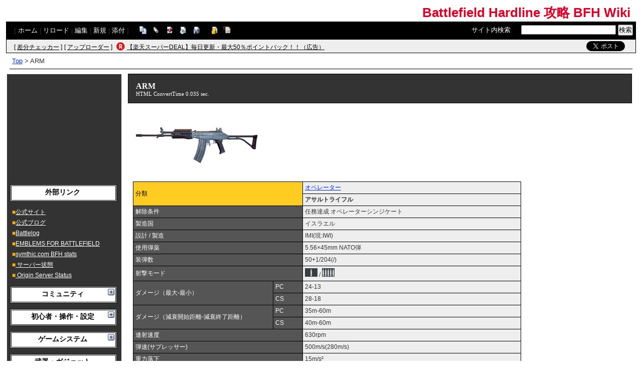

--- FILE ---
content_type: text/html; charset=UTF-8
request_url: https://bfhl.swiki.jp/index.php?ARM
body_size: 24555
content:
<!DOCTYPE html>
<html lang="ja">

<head>
<meta content='IE=EmulateIE7; IE=EmulateIE8' http-equiv='X-UA-Compatible' />
<meta http-equiv="content-type" content="application/xhtml+xml; charset=UTF-8" />
<meta http-equiv="content-style-type" content="text/css" />
<meta http-equiv="content-script-type" content="text/javascript" />

	<title>ARM - Battlefield Hardline 攻略 BFH Wiki</title>
<meta name="description" content="【BFH】Battlefield Hardline（バトルフィールドハードライン）の攻略Wiki。Battlefield HardlineのまとめWiki。広告無しで見やすいWikiです。" />


<link rel="stylesheet" href="https://wikibase.swiki.jp/skin/default.css.php?20250930" type="text/css" media="screen" charset="utf-8" />
<link rel="stylesheet" href="https://wikibase.swiki.jp/skin/xwikioriginal/SimpleGray/color.css.php?20220824" type="text/css" media="screen" charset="utf-8" />
<link rel="stylesheet" media="screen" href="//maxcdn.bootstrapcdn.com/font-awesome/4.7.0/css/font-awesome.min.css" />
<!--  <link rel="stylesheet" href="https://wikibase.swiki.jp/skin/print.css" type="text/css" media="print" charset="Shift_JIS" /> -->
<link rel="shortcut icon" href="//bfhl.swiki.jp/favicon.ico" type="image/x-icon" />

<script type="text/javascript">
<!--
	var SKIN_DIR="https://wikibase.swiki.jp/skin/";
var IMAGE_DIR="https://wikibase.swiki.jp/image/";
var DEFAULT_LANG="ja_JP";
var LANG="ja_JP";

	// Cookie制御（ユーザーエージェント制御に使用）
	function setCookie(name, value, expires, domain, path, secure){
		var c = '';
		c += name + '=' + encodeURIComponent(value);
		if(expires){
			var exp = new Date();
			exp.setDate(exp.getDate() + expires);
			c += '; expires=' + exp.toGMTString();
		}
		if(domain){ c += '; domain=' + domain; }
		if(path)	{ c += '; path=' + path; }
		if(secure){ c += '; secure'; }
		document.cookie = c;
	}
-->
</script>

<script type="text/javascript" src="https://wikibase.swiki.jp/skin/lang/ja_JP.js"></script>
<script type="text/javascript" src="https://wikibase.swiki.jp/skin/default.js"></script>
<script type="text/javascript" src="https://wikibase.swiki.jp/skin/ajax/textloader.js"></script>
<script type="text/javascript" src="https://wikibase.swiki.jp/skin/ajax/glossary.js"></script>
	<script type="text/javascript" src="https://wikibase.swiki.jp/skin/tzCalculation_LocalTimeZone.js"></script>
<script type="text/javascript" src="https://apis.google.com/js/plusone.js">{lang: 'ja'}</script>
<script type="text/javascript" src="https://ajax.googleapis.com/ajax/libs/jquery/1.7.1/jquery.min.js"></script>
<script type="text/javascript" src="https://wikibase.swiki.jp/skin/jquery/scrolltopcontrol.js"></script>
<script type="text/javascript" src="https://wikibase.swiki.jp/skin/ajax/jquery.tablesorter.js"></script>




	<!-- Adsense自動広告 20231011版 -->
	<!-- Adsense アンカー広告を画面上部に表示を禁止するタグ 2024/12/30仮置き data-overlays="bottom" -->
	<script async src="https://pagead2.googlesyndication.com/pagead/js/adsbygoogle.js?client=ca-pub-2811588594492819" data-overlays="bottom" crossorigin="anonymous"></script>





<!--
<script async src="https://fundingchoicesmessages.google.com/i/pub-2811588594492819?ers=1"></script><script>(function() {function signalGooglefcPresent() {if (!window.frames['googlefcPresent']) {if (document.body) {const iframe = document.createElement('iframe'); iframe.style = 'width: 0; height: 0; border: none; z-index: -1000; left: -1000px; top: -1000px;'; iframe.style.display = 'none'; iframe.name = 'googlefcPresent'; document.body.appendChild(iframe);} else {setTimeout(signalGooglefcPresent, 0);}}}signalGooglefcPresent();})();</script>
-->




</head>
<body>

	<div id="popUpContainer"></div>


	<div id="contents_frame" class="glossymenu" style="width: 100%; border-width: 0;">


	<div id="header">
	<h1 class="title">
		<a href="https://bfhl.swiki.jp/index.php">
		Battlefield Hardline 攻略 BFH Wiki		</a>
	</h1>
	</div>



<div id="naviframe">
<div id="navigator">[ <a href="https://bfhl.swiki.jp/index.php?FrontPage">ホーム</a>  | <a href="https://bfhl.swiki.jp/index.php?ARM">リロード</a>  | <a href="https://bfhl.swiki.jp/index.php?cmd=edit&amp;page=ARM">編集</a>  | <a href="https://bfhl.swiki.jp/index.php?cmd=newpage&amp;refer=ARM">新規</a>  | <a href="https://bfhl.swiki.jp/index.php?cmd=attach&amp;page=ARM&amp;pcmd=upload">添付</a>  ]

</div>
<div id="toolbar2"><a href="https://bfhl.swiki.jp/index.php?cmd=template&amp;refer=ARM" rel="nofollow"><img src="https://wikibase.swiki.jp/image/copy.png" width="20" height="20" alt="コピー" title="コピー" /></a>
<a href="https://bfhl.swiki.jp/index.php?cmd=list" rel="nofollow"><img src="https://wikibase.swiki.jp/image/list.png" width="20" height="20" alt="一覧" title="一覧" /></a>
<a href="https://bfhl.swiki.jp/index.php?cmd=diff&amp;page=ARM" rel="nofollow"><img src="https://wikibase.swiki.jp/image/diff.png" width="20" height="20" alt="差分" title="差分" /></a>
<a href="https://bfhl.swiki.jp/index.php?RecentChanges" rel="nofollow"><img src="https://wikibase.swiki.jp/image/recentchanges.png" width="20" height="20" alt="最終更新" title="最終更新" /></a>
<a href="https://bfhl.swiki.jp/index.php?cmd=backup&amp;page=ARM" rel="nofollow"><img src="https://wikibase.swiki.jp/image/backup.png" width="20" height="20" alt="バックアップ" title="バックアップ" /></a>
&nbsp;

<a href="https://bfhl.swiki.jp/index.php?cmd=freeze&amp;page=ARM" rel="nofollow"><img src="https://wikibase.swiki.jp/image/freeze.png" width="20" height="20" alt="凍結" title="凍結" /></a>
<a href="https://bfhl.swiki.jp/index.php?cmd=rename&amp;refer=ARM" rel="nofollow"><img src="https://wikibase.swiki.jp/image/rename.png" width="20" height="20" alt="名前変更" title="名前変更" /></a></div>

<div id="changemirrorwiki">
</div>




	<div id="search_box">
		<form method="get" action="./">
			<div id="naviframe3" class="navimenu3">
				<a href="./?cmd=search">サイト内検索</a>:　
				<input type="hidden" value="ぷ" name="encode_hint">
				<input type="hidden" value="search" name="cmd">
				<input type="text" size="22" value="" name="word">
				<input type="submit" value="検索">
			</div>
		</form>
	</div>
</div>



<div id="notificationframe" class="floatclear">

	<div id="difference_announce">
	</div>

	<div id="adv">


<ul>
<li class="checker">[ <a href="https://menu.swiki.jp/diff/recent/host_name/bfhl" target="_blank">差分チェッカー</a> ]</li>
<li class="uploader">[ <a href="https://uploader.swiki.jp/log/index/host_name/bfhl" target="_blank">アップローダー</a> ]</li>
<li class="rkmark"><a href="https://hb.afl.rakuten.co.jp/hgc/05d3e211.22e00a4a.08fb8fe0.bfa3dad6/?pc=https%3A%2F%2Fevent.rakuten.co.jp%2Fsuperdeal%2F" target="_blank"><img src="https://wikibase.swiki.jp/skin//rakuten.png" width="19" height="19"></a></li><li class="rklink"><a href="https://hb.afl.rakuten.co.jp/hgc/05d3e211.22e00a4a.08fb8fe0.bfa3dad6/?pc=https%3A%2F%2Fevent.rakuten.co.jp%2Fsuperdeal%2F" target="_blank" rel="nofollow noopener noreferrer" style="word-wrap:break-word;"  >【楽天スーパーDEAL】毎日更新・最大50％ポイントバック！！（広告）</a></li></ul>


	</div>


	<div id="follow">
		<ul>
			<li id="twitter"><a href="https://twitter.com/share" class="twitter-share-button" data-url="https://bfhl.swiki.jp/index.php?ARM" data-text=" " data-count="none">Tweet</a> <script>!function(d,s,id){var js,fjs=d.getElementsByTagName(s)[0],p=/^http:/.test(d.location)?'http':'https';if(!d.getElementById(id)){js=d.createElement(s);js.id=id;js.src=p+'://platform.twitter.com/widgets.js';fjs.parentNode.insertBefore(js,fjs);}}(document, 'script', 'twitter-wjs');</script></li>
		</ul>
	</div>


</div>

<div id ="topicpath"><a href="https://bfhl.swiki.jp/index.php?FrontPage" title="FrontPage (2753d)">Top</a> &gt; ARM</div>
<hr class="layout_hr floatclear" />



<div id="contents">

	<table class="contents wordBreak">
	<tr>

				

					<td class="ltable" valign="top" style="width: 220px;">
		
			<script type="text/javascript" src="https://wikibase.swiki.jp/skin/jquery/ddaccordion.js?20181113"></script>
			<script type="text/javascript" src="https://wikibase.swiki.jp/skin/jquery/ddaccordion.ini.js?20181113"></script>


<div id="ads_menubar_top">
	<script async src="https://pagead2.googlesyndication.com/pagead/js/adsbygoogle.js?client=ca-pub-2811588594492819"
	     crossorigin="anonymous"></script>
	<!-- PCレイアウトメニュー上202111 -->
	<ins class="adsbygoogle"
	     style="display:inline-block;width:200px;height:200px"
	     data-ad-client="ca-pub-2811588594492819"
	     data-ad-slot="9607863950"></ins>
	<script>
	     (adsbygoogle = window.adsbygoogle || []).push({});
	</script></div>


			<div id="menubar">
				<h2 id="h2_content_3_0">外部リンク</h2><p>■<a href="http://www.battlefield.com/ja_JP/hardline" rel="nofollow">公式サイト</a><br />■<a href="http://www.battlefield.com/ja_JP/hardline/news" rel="nofollow">公式ブログ</a><br />■<a href="http://battlelog.battlefield.com/bfh/ja/" rel="nofollow">Battlelog</a><br />■<a href="http://emblemsbf.com//#all" rel="nofollow">EMBLEMS FOR BATTLEFIELD</a><br />■<a href="http://symthic.com/bf-hardline-stats" rel="nofollow">symthic.com BFH stats</a><br />■<a href="http://help.ea.com/jp/battlefield/battlefield-hardline/" rel="nofollow"> サーバー状態</a><br />■<a href="https://www.origin.com/ja-jp/status" rel="nofollow"> Origin Server Status </a></p><div class="submenuheader"><h2 id="h2_content_4_0">コミュニティ</h2></div><div class="submenu"><p>■<a href="https://bfhl.swiki.jp/index.php?%E9%9B%91%E8%AB%87%E6%8E%B2%E7%A4%BA%E6%9D%BF" title="雑談掲示板 (2850d)">雑談掲示板</a><br />■<a href="https://bfhl.swiki.jp/index.php?%E8%B3%AA%E5%95%8F%E6%8E%B2%E7%A4%BA%E6%9D%BF" title="質問掲示板 (3740d)">質問掲示板</a><br />┣ <a href="https://bfhl.swiki.jp/index.php?PC%E3%82%BB%E3%83%83%E3%83%88%E3%82%A2%E3%83%83%E3%83%97%E9%96%A2%E9%80%A3%E5%B0%82%E7%94%A8" title="PCセットアップ関連専用 (3770d)">PCセットアップ関連専用</a><br />┗ <a href="https://bfhl.swiki.jp/index.php?%E3%82%88%E3%81%8F%E3%81%82%E3%82%8B%E8%B3%AA%E5%95%8F" title="よくある質問 (1545d)">よくある質問</a><br />■<a href="https://bfhl.swiki.jp/index.php?wiki%E3%83%97%E3%83%AC%E3%82%A4%E3%83%A4%E3%83%BC%E4%BA%A4%E6%B5%81%E6%9D%BF" title="wikiプレイヤー交流板 (2068d)">wikiプレイヤー交流板</a><br />■クラメン募集<br />┣ <a href="https://bfhl.swiki.jp/index.php?%E3%82%AF%E3%83%A9%E3%83%A1%E3%83%B3%E5%8B%9F%E9%9B%86%2FPC" title="クラメン募集/PC (2171d)">PC</a> | <a href="https://bfhl.swiki.jp/index.php?%E3%82%AF%E3%83%A9%E3%83%A1%E3%83%B3%E5%8B%9F%E9%9B%86%2FPS3" title="クラメン募集/PS3 (3255d)">PS3</a> | <a href="https://bfhl.swiki.jp/index.php?%E3%82%AF%E3%83%A9%E3%83%A1%E3%83%B3%E5%8B%9F%E9%9B%86%2FPS4" title="クラメン募集/PS4 (3230d)">PS4</a><br />┗ <a href="https://bfhl.swiki.jp/index.php?%E3%82%AF%E3%83%A9%E3%83%A1%E3%83%B3%E5%8B%9F%E9%9B%86%2FXbox%20360" title="クラメン募集/Xbox 360 (3551d)">Xbox360</a> | <a href="https://bfhl.swiki.jp/index.php?%E3%82%AF%E3%83%A9%E3%83%A1%E3%83%B3%E5%8B%9F%E9%9B%86%2FXbox%20One" title="クラメン募集/Xbox One (3877d)">XboxOne</a><br />■フレンド募集<br />┣ <a href="https://bfhl.swiki.jp/index.php?%E3%83%95%E3%83%AC%E3%83%B3%E3%83%89%E5%8B%9F%E9%9B%86%2FPC" title="フレンド募集/PC (2886d)">PC</a> | <a href="https://bfhl.swiki.jp/index.php?%E3%83%95%E3%83%AC%E3%83%B3%E3%83%89%E5%8B%9F%E9%9B%86%2FPS3" title="フレンド募集/PS3 (126d)">PS3</a> | <a href="https://bfhl.swiki.jp/index.php?%E3%83%95%E3%83%AC%E3%83%B3%E3%83%89%E5%8B%9F%E9%9B%86%2FPS4" title="フレンド募集/PS4 (2595d)">PS4</a><br />┗ <a href="https://bfhl.swiki.jp/index.php?%E3%83%95%E3%83%AC%E3%83%B3%E3%83%89%E5%8B%9F%E9%9B%86%2FXbox%20360" title="フレンド募集/Xbox 360 (3551d)">Xbox360</a> | <a href="https://bfhl.swiki.jp/index.php?%E3%83%95%E3%83%AC%E3%83%B3%E3%83%89%E5%8B%9F%E9%9B%86%2FXbox%20One" title="フレンド募集/Xbox One (2280d)">XboxOne</a></p></div><div class="submenuheader"><h2 id="h2_content_6_0">初心者・操作・設定</h2></div><div class="submenu"><p>■<a href="https://bfhl.swiki.jp/index.php?BFH%E5%88%9D%E5%BF%83%E8%80%85%E8%AC%9B%E5%BA%A7" title="BFH初心者講座 (1883d)">BFH初心者講座</a><br />■<a href="https://bfhl.swiki.jp/index.php?%E6%AD%A9%E5%85%B5%E6%93%8D%E4%BD%9C" title="歩兵操作 (3827d)">歩兵操作</a><br />■<a href="https://bfhl.swiki.jp/index.php?%E3%83%93%E3%83%BC%E3%82%AF%E3%83%AB%E6%93%8D%E4%BD%9C" title="ビークル操作 (3963d)">ビークル操作</a><br />■<a href="https://bfhl.swiki.jp/index.php?BF4%E3%81%A8%E3%81%AE%E9%81%95%E3%81%84" title="BF4との違い (3590d)">BF4との違い</a><br />■<a href="https://bfhl.swiki.jp/index.php?%E7%94%A8%E8%AA%9E%E9%9B%86" title="用語集 (3482d)">用語集</a></p><hr class="full_hr" /><p>■<a href="https://bfhl.swiki.jp/index.php?%E5%8B%95%E4%BD%9C%E7%92%B0%E5%A2%83" title="動作環境 (2650d)">動作環境</a></p></div><div class="submenuheader"><h2 id="h2_content_8_0">ゲームシステム</h2></div><div class="submenu"><p>■<a href="https://bfhl.swiki.jp/index.php?%E3%82%AF%E3%83%A9%E3%82%B9%E3%83%BB%E3%83%A9%E3%83%B3%E3%82%AF" title="クラス・ランク (3303d)">クラス・ランク</a><br />■<a href="https://bfhl.swiki.jp/index.php?%E5%90%8D%E5%A3%B0%E3%82%B9%E3%82%AD%E3%83%AB" title="名声スキル (3425d)">名声スキル</a><br />■<a href="https://bfhl.swiki.jp/index.php?%E3%83%8F%E3%83%83%E3%82%AB%E3%83%BC%E3%83%A2%E3%83%BC%E3%83%89" title="ハッカーモード (3686d)">ハッカーモード</a><br />■<a href="https://bfhl.swiki.jp/index.php?%E8%A6%B3%E6%88%A6%E8%80%85" title="観戦者 (3699d)">観戦者</a><br />■<a href="https://bfhl.swiki.jp/index.php?%E3%83%AC%E3%82%B8%E3%82%A7%E3%83%B3%E3%83%80%E3%83%AA%E3%83%BC" title="レジェンダリー (3511d)">レジェンダリー</a> <img src="https://bfhl.swiki.jp/index.php?plugin=ref&amp;host=bfhl&amp;page=%E7%94%BB%E5%83%8F%E7%BD%AE%E5%A0%B4&amp;src=DLC2.gif" alt="DLC2.gif" title="DLC2.gif" width="14" height="14" /><br />■<span class="noexists">コンペティティブマッチ<a href="https://bfhl.swiki.jp/index.php?cmd=edit&amp;page=%E3%82%B3%E3%83%B3%E3%83%9A%E3%83%86%E3%82%A3%E3%83%86%E3%82%A3%E3%83%96%E3%83%9E%E3%83%83%E3%83%81&amp;refer=ARM">?</a></span> <img src="https://bfhl.swiki.jp/index.php?plugin=ref&amp;host=bfhl&amp;page=%E7%94%BB%E5%83%8F%E7%BD%AE%E5%A0%B4&amp;src=DLC3.gif" alt="DLC3.gif" title="DLC3.gif" width="14" height="14" /><br />■<a href="https://bfhl.swiki.jp/index.php?%E3%82%AC%E3%83%B3%E3%83%99%E3%83%B3%E3%83%81" title="ガンベンチ (2848d)">ガンベンチ</a><img src="https://bfhl.swiki.jp/index.php?plugin=ref&amp;host=bfhl&amp;page=%E7%94%BB%E5%83%8F%E7%BD%AE%E5%A0%B4&amp;src=DLC4.gif" alt="DLC4.gif" title="DLC4.gif" width="14" height="14" /><br />■<a href="https://bfhl.swiki.jp/index.php?%E3%82%B3%E3%83%A2%E3%83%AD%E3%83%BC%E3%82%BA" title="コモローズ (2340d)">コモローズ</a><br />■<a href="https://bfhl.swiki.jp/index.php?%E3%83%90%E3%83%88%E3%83%AB%E3%83%91%E3%83%83%E3%82%AF" title="バトルパック (3751d)">バトルパック</a><br />■<a href="https://bfhl.swiki.jp/index.php?%E3%83%90%E3%83%88%E3%83%AB%E3%83%AD%E3%82%B0" title="バトルログ (1592d)">バトルログ</a>（Battlelog）</p></div><h2 id="h2_content_3_1">武器・ガジェット</h2><div class="submenuheader"><h3 id="h3_content_10_0"><img src="https://bfhl.swiki.jp/index.php?plugin=ref&amp;host=bfhl&amp;page=%E7%94%BB%E5%83%8F%E7%BD%AE%E5%A0%B4&amp;src=%E3%82%AA%E3%83%9A%E3%83%AC%E3%83%BC%E3%82%BF%E3%83%BC.png" alt="オペレーター.png" title="オペレーター.png" width="14" height="14" /> オペレーター</h3></div><div class="submenu"><p><span class="wikicolor" style="color:Fuchsia">■</span><a href="https://bfhl.swiki.jp/index.php?%E6%AD%A6%E5%99%A8%E3%83%BB%E3%82%AC%E3%82%B8%E3%82%A7%E3%83%83%E3%83%88%2F%E3%82%AA%E3%83%9A%E3%83%AC%E3%83%BC%E3%82%BF%E3%83%BC" title="武器・ガジェット/オペレーター (3283d)">武器・ガジェット一覧</a></p><hr class="full_hr" /><p>■メインウェポン<br />　□カービン<br />　┣ <a href="https://bfhl.swiki.jp/index.php?RO933" title="RO933 (3049d)">RO933</a><br />　┣ <a href="https://bfhl.swiki.jp/index.php?SG553" title="SG553 (3049d)">SG553</a><br />　┣ <a href="https://bfhl.swiki.jp/index.php?AKS-74U" title="AKS-74U (3306d)">AKS-74U</a><br />　┣ <a href="https://bfhl.swiki.jp/index.php?G36C" title="G36C (3049d)">G36C</a><br />　┣ <a href="https://bfhl.swiki.jp/index.php?CAR-556" title="CAR-556 (3286d)">CAR-556</a><img src="https://bfhl.swiki.jp/index.php?plugin=ref&amp;host=bfhl&amp;page=%E3%82%A8%E3%83%87%E3%82%A3%E3%82%B7%E3%83%A7%E3%83%B3&amp;src=sb.png" alt="sb.png" title="sb.png" width="19" height="19" /><br />　┗ <a href="https://bfhl.swiki.jp/index.php?ACWR" title="ACWR (3380d)">ACWR</a><img src="https://bfhl.swiki.jp/index.php?plugin=ref&amp;host=bfhl&amp;page=%E3%82%A8%E3%83%87%E3%82%A3%E3%82%B7%E3%83%A7%E3%83%B3&amp;src=ub.png" alt="ub.png" title="ub.png" width="19" height="19" /></p><p>　□アサルトライフル<br />　┣ <a href="https://bfhl.swiki.jp/index.php?M16A3" title="M16A3 (3049d)">M16A3</a><br />　┣ <a href="https://bfhl.swiki.jp/index.php?M416" title="M416 (3049d)">M416</a><br />　┣ <a href="https://bfhl.swiki.jp/index.php?AKM" title="AKM (3293d)">AKM</a><br />　┣ <a href="https://bfhl.swiki.jp/index.php?ARM" title="ARM (3037d)">ARM</a><br />　┣ <a href="https://bfhl.swiki.jp/index.php?L85A2" title="L85A2 (3522d)">L85A2</a><img src="https://bfhl.swiki.jp/index.php?plugin=ref&amp;host=bfhl&amp;page=%E3%82%A8%E3%83%87%E3%82%A3%E3%82%B7%E3%83%A7%E3%83%B3&amp;src=pb.png" alt="pb.png" title="pb.png" width="19" height="19" /><br />　┣ <a href="https://bfhl.swiki.jp/index.php?F2000" title="F2000 (3049d)">F2000</a> <img src="https://bfhl.swiki.jp/index.php?plugin=ref&amp;host=bfhl&amp;page=%E7%94%BB%E5%83%8F%E7%BD%AE%E5%A0%B4&amp;src=DLC2.gif" alt="DLC2.gif" title="DLC2.gif" width="14" height="14" /><br />　┣ <a href="https://bfhl.swiki.jp/index.php?RPK" title="RPK (3049d)">RPK</a> <img src="https://bfhl.swiki.jp/index.php?plugin=ref&amp;host=bfhl&amp;page=%E7%94%BB%E5%83%8F%E7%BD%AE%E5%A0%B4&amp;src=DLC2.gif" alt="DLC2.gif" title="DLC2.gif" width="14" height="14" /><br />　┣ <a href="https://bfhl.swiki.jp/index.php?MDC" title="MDC (3529d)">MDC</a> <img src="https://bfhl.swiki.jp/index.php?plugin=ref&amp;host=bfhl&amp;page=%E7%94%BB%E5%83%8F%E7%BD%AE%E5%A0%B4&amp;src=DLC2.gif" alt="DLC2.gif" title="DLC2.gif" width="14" height="14" /><br />　┣ <a href="https://bfhl.swiki.jp/index.php?FAMAS" title="FAMAS (3286d)">FAMAS</a> <img src="https://bfhl.swiki.jp/index.php?plugin=ref&amp;host=bfhl&amp;page=%E7%94%BB%E5%83%8F%E7%BD%AE%E5%A0%B4&amp;src=DLC2.gif" alt="DLC2.gif" title="DLC2.gif" width="14" height="14" /><br />　┣ <a href="https://bfhl.swiki.jp/index.php?SAR21" title="SAR21 (3522d)">SAR21</a> <img src="https://bfhl.swiki.jp/index.php?plugin=ref&amp;host=bfhl&amp;page=%E7%94%BB%E5%83%8F%E7%BD%AE%E5%A0%B4&amp;src=DLC3.gif" alt="DLC3.gif" title="DLC3.gif" width="14" height="14" /><br />　┣ <a href="https://bfhl.swiki.jp/index.php?RPK-74" title="RPK-74 (3385d)">RPK-74</a> <img src="https://bfhl.swiki.jp/index.php?plugin=ref&amp;host=bfhl&amp;page=%E7%94%BB%E5%83%8F%E7%BD%AE%E5%A0%B4&amp;src=DLC4.gif" alt="DLC4.gif" title="DLC4.gif" width="14" height="14" /><br />　┗ <a href="https://bfhl.swiki.jp/index.php?AUG%20A3" title="AUG A3 (1152d)">AUG A3</a> <img src="https://bfhl.swiki.jp/index.php?plugin=ref&amp;host=bfhl&amp;page=%E7%94%BB%E5%83%8F%E7%BD%AE%E5%A0%B4&amp;src=DLC4.gif" alt="DLC4.gif" title="DLC4.gif" width="14" height="14" /></p><hr class="full_hr" /><p>■サブウェポン<br />　□ピストル<br />　┣ <a href="https://bfhl.swiki.jp/index.php?92FS" title="92FS (3539d)">92FS</a><br />　┣ <a href="https://bfhl.swiki.jp/index.php?P226" title="P226 (3561d)">P226</a><br />　┣ <a href="https://bfhl.swiki.jp/index.php?CZ-75" title="CZ-75 (3620d)">CZ-75</a><br />　┗ <a href="https://bfhl.swiki.jp/index.php?G17" title="G17 (3544d)">G17</a></p><hr class="full_hr" /><p>■ガジェット<br />　┣ <a href="https://bfhl.swiki.jp/index.php?%E5%BF%9C%E6%80%A5%E5%87%A6%E7%BD%AE%E3%83%91%E3%83%83%E3%82%AF" title="応急処置パック (3484d)">応急処置パック</a><br />　┣ <a href="https://bfhl.swiki.jp/index.php?%E3%82%B5%E3%83%90%E3%82%A4%E3%83%90%E3%83%AA%E3%82%B9%E3%83%88" title="サバイバリスト (3457d)">サバイバリスト</a><br />　┣ <a href="https://bfhl.swiki.jp/index.php?%E9%99%A4%E7%B4%B0%E5%8B%95%E5%99%A8" title="除細動器 (3472d)">除細動器</a> / <a href="https://bfhl.swiki.jp/index.php?%E8%98%87%E7%94%9F" title="蘇生 (3502d)">蘇生</a><br />　┣ <a href="https://bfhl.swiki.jp/index.php?M79%E5%82%AC%E6%B6%99%E3%82%AC%E3%82%B9" title="M79催涙ガス (3688d)">M79催涙ガス</a> / <a href="https://bfhl.swiki.jp/index.php?M320%E5%82%AC%E6%B6%99%E3%82%AC%E3%82%B9" title="M320催涙ガス (3697d)">M320催涙</a> <img src="https://bfhl.swiki.jp/index.php?plugin=ref&amp;host=bfhl&amp;page=%E7%94%BB%E5%83%8F%E7%BD%AE%E5%A0%B4&amp;src=DLC2.gif" alt="DLC2.gif" title="DLC2.gif" width="14" height="14" /><br />　┣ <a href="https://bfhl.swiki.jp/index.php?%E4%B9%97%E5%AE%A2%E7%94%A8%E5%BF%9C%E6%80%A5%E5%87%A6%E7%BD%AE%E3%82%B7%E3%82%B9%E3%83%86%E3%83%A0" title="乗客用応急処置システム (3738d)">乗客用応急処置システム</a> <img src="https://bfhl.swiki.jp/index.php?plugin=ref&amp;host=bfhl&amp;page=%E7%94%BB%E5%83%8F%E7%BD%AE%E5%A0%B4&amp;src=DLC2.gif" alt="DLC2.gif" title="DLC2.gif" width="14" height="14" /><br />　┗ <a href="https://bfhl.swiki.jp/index.php?%E8%80%90%E7%81%AB%E3%83%9E%E3%82%B9%E3%82%AF" title="耐火マスク (3699d)">耐火マスク</a> <img src="https://bfhl.swiki.jp/index.php?plugin=ref&amp;host=bfhl&amp;page=%E7%94%BB%E5%83%8F%E7%BD%AE%E5%A0%B4&amp;src=DLC2.gif" alt="DLC2.gif" title="DLC2.gif" width="14" height="14" /></p></div><div class="submenuheader"><h3 id="h3_content_12_0"><img src="https://bfhl.swiki.jp/index.php?plugin=ref&amp;host=bfhl&amp;page=%E7%94%BB%E5%83%8F%E7%BD%AE%E5%A0%B4&amp;src=%E3%83%A1%E3%82%AB%E3%83%8B%E3%83%83%E3%82%AF.png" alt="メカニック.png" title="メカニック.png" width="14" height="14" /> メカニック</h3></div><div class="submenu"><p><span class="wikicolor" style="color:Fuchsia">■</span><a href="https://bfhl.swiki.jp/index.php?%E6%AD%A6%E5%99%A8%E3%83%BB%E3%82%AC%E3%82%B8%E3%82%A7%E3%83%83%E3%83%88%2F%E3%83%A1%E3%82%AB%E3%83%8B%E3%83%83%E3%82%AF" title="武器・ガジェット/メカニック (3320d)">武器・ガジェット一覧</a></p><hr class="full_hr" /><p>■メインウェポン<br />　□SMG/PDW<br />　┣ <a href="https://bfhl.swiki.jp/index.php?MP5K" title="MP5K (3486d)">MP5K</a><br />　┣ <a href="https://bfhl.swiki.jp/index.php?UMP-45" title="UMP-45 (3286d)">UMP-45</a><br />　┣ <a href="https://bfhl.swiki.jp/index.php?M%EF%BC%8F45" title="M／45 (3049d)">M/45</a><br />　┣ <a href="https://bfhl.swiki.jp/index.php?MPX" title="MPX (3813d)">MPX</a><br />　┣ <a href="https://bfhl.swiki.jp/index.php?K10" title="K10 (2949d)">K10</a><br />　┣ <a href="https://bfhl.swiki.jp/index.php?UZI" title="UZI (3073d)">UZI</a><br />　┣ <a href="https://bfhl.swiki.jp/index.php?P90" title="P90 (3715d)">P90</a><br />　┣ <a href="https://bfhl.swiki.jp/index.php?FMG9" title="FMG9 (3373d)">FMG9</a><br />　┣ <a href="https://bfhl.swiki.jp/index.php?SCORPION" title="SCORPION (3723d)">SCORPION</a> <img src="https://bfhl.swiki.jp/index.php?plugin=ref&amp;host=bfhl&amp;page=%E7%94%BB%E5%83%8F%E7%BD%AE%E5%A0%B4&amp;src=DLC2.gif" alt="DLC2.gif" title="DLC2.gif" width="14" height="14" /><br />　┣ <a href="https://bfhl.swiki.jp/index.php?UMP-9" title="UMP-9 (3179d)">UMP-9</a> <img src="https://bfhl.swiki.jp/index.php?plugin=ref&amp;host=bfhl&amp;page=%E7%94%BB%E5%83%8F%E7%BD%AE%E5%A0%B4&amp;src=DLC3.gif" alt="DLC3.gif" title="DLC3.gif" width="14" height="14" /><br />　┣ <a href="https://bfhl.swiki.jp/index.php?M5%20NAVY" title="M5 NAVY (3323d)">M5 NAVY</a> <img src="https://bfhl.swiki.jp/index.php?plugin=ref&amp;host=bfhl&amp;page=%E7%94%BB%E5%83%8F%E7%BD%AE%E5%A0%B4&amp;src=DLC3.gif" alt="DLC3.gif" title="DLC3.gif" width="14" height="14" /><br />　┣ <a href="https://bfhl.swiki.jp/index.php?M12S" title="M12S (3179d)">M12S</a> <img src="https://bfhl.swiki.jp/index.php?plugin=ref&amp;host=bfhl&amp;page=%E7%94%BB%E5%83%8F%E7%BD%AE%E5%A0%B4&amp;src=DLC3.gif" alt="DLC3.gif" title="DLC3.gif" width="14" height="14" /><br />　┣ <a href="https://bfhl.swiki.jp/index.php?AUG%20PARA" title="AUG PARA (3568d)">AUG PARA</a> <img src="https://bfhl.swiki.jp/index.php?plugin=ref&amp;host=bfhl&amp;page=%E7%94%BB%E5%83%8F%E7%BD%AE%E5%A0%B4&amp;src=DLC3.gif" alt="DLC3.gif" title="DLC3.gif" width="14" height="14" /><br />　┗ <a href="https://bfhl.swiki.jp/index.php?MX4" title="MX4 (3286d)">MX4</a> <img src="https://bfhl.swiki.jp/index.php?plugin=ref&amp;host=bfhl&amp;page=%E7%94%BB%E5%83%8F%E7%BD%AE%E5%A0%B4&amp;src=DLC4.gif" alt="DLC4.gif" title="DLC4.gif" width="14" height="14" /></p><hr class="full_hr" /><p>■サブウェポン<br />　□リボルバー<br />　┣ <a href="https://bfhl.swiki.jp/index.php?.38%20SNUB" title=".38 SNUB (2812d)">.38 SNUB</a><br />　┣ <a href="https://bfhl.swiki.jp/index.php?.357%20RS" title=".357 RS (1387d)">.357 RS</a><br />　┣ <a href="https://bfhl.swiki.jp/index.php?.44%20MAGNUM" title=".44 MAGNUM (2812d)">.44 MAGNUM</a><br />　┗ <a href="https://bfhl.swiki.jp/index.php?.410%20JURY" title=".410 JURY (2812d)">.410 JURY</a></p><hr class="full_hr" /><p>■ガジェット<br />　┣ <a href="https://bfhl.swiki.jp/index.php?M320%20HE" title="M320 HE (3770d)">M320 HE</a> / <a href="https://bfhl.swiki.jp/index.php?M79" title="M79 (3807d)">M79</a><br />　┣ <a href="https://bfhl.swiki.jp/index.php?%E3%83%AA%E3%83%9A%E3%82%A2%E3%83%84%E3%83%BC%E3%83%AB" title="リペアツール (3907d)">リペアツール</a><br />　┣ <a href="https://bfhl.swiki.jp/index.php?%E8%A1%9B%E6%98%9F%E9%9B%BB%E8%A9%B1" title="衛星電話 (3407d)">衛星電話</a><br />　┣ <a href="https://bfhl.swiki.jp/index.php?%E3%82%B5%E3%83%9C%E3%82%BF%E3%83%BC%E3%82%B8%E3%83%A5" title="サボタージュ (3712d)">サボタージュ</a><br />　┣ <a href="https://bfhl.swiki.jp/index.php?%E5%86%85%E9%83%A8%E8%A3%9C%E5%BC%B7%E6%9D%90" title="内部補強材 (3286d)">内部補強材</a><br />　┗ <a href="https://bfhl.swiki.jp/index.php?RF%E3%82%B8%E3%83%A3%E3%83%9E%E3%83%BC" title="RFジャマー (3286d)">RFジャマー</a> <img src="https://bfhl.swiki.jp/index.php?plugin=ref&amp;host=bfhl&amp;page=%E7%94%BB%E5%83%8F%E7%BD%AE%E5%A0%B4&amp;src=DLC3.gif" alt="DLC3.gif" title="DLC3.gif" width="14" height="14" /></p></div><div class="submenuheader"><h3 id="h3_content_14_0"><img src="https://bfhl.swiki.jp/index.php?plugin=ref&amp;host=bfhl&amp;page=%E7%94%BB%E5%83%8F%E7%BD%AE%E5%A0%B4&amp;src=%E3%82%A8%E3%83%B3%E3%83%95%E3%82%A9%E3%83%BC%E3%82%B5%E3%83%BC.png" alt="エンフォーサー.png" title="エンフォーサー.png" width="14" height="14" /> エンフォーサー</h3></div><div class="submenu"><p><span class="wikicolor" style="color:Fuchsia">■</span><a href="https://bfhl.swiki.jp/index.php?%E6%AD%A6%E5%99%A8%E3%83%BB%E3%82%AC%E3%82%B8%E3%82%A7%E3%83%83%E3%83%88%2F%E3%82%A8%E3%83%B3%E3%83%95%E3%82%A9%E3%83%BC%E3%82%B5%E3%83%BC" title="武器・ガジェット/エンフォーサー (2220d)">武器・ガジェット一覧</a></p><hr class="full_hr" /><p>■メインウェポン<br />　□ショットガン<br />　┣ <a href="https://bfhl.swiki.jp/index.php?870P%20MAGNUM" title="870P MAGNUM (2812d)">870P MAGNUM</a><br />　┣ <a href="https://bfhl.swiki.jp/index.php?37%20STAKEOUT" title="37 STAKEOUT (2812d)">37 STAKEOUT</a><br />　┣ <a href="https://bfhl.swiki.jp/index.php?SPAS-12" title="SPAS-12 (3725d)">SPAS-12</a><br />　┣ <a href="https://bfhl.swiki.jp/index.php?%E3%83%80%E3%83%96%E3%83%AB%E3%83%90%E3%83%AC%E3%83%AB%E3%82%B7%E3%83%A7%E3%83%83%E3%83%88%E3%82%AC%E3%83%B3" title="ダブルバレルショットガン (2812d)">ダブルバレルショットガン</a><br />　┣ <a href="https://bfhl.swiki.jp/index.php?KSG12" title="KSG12 (2812d)">KSG12</a> <img src="https://bfhl.swiki.jp/index.php?plugin=ref&amp;host=bfhl&amp;page=%E7%94%BB%E5%83%8F%E7%BD%AE%E5%A0%B4&amp;src=DLC1.gif" alt="DLC1.gif" title="DLC1.gif" width="14" height="14" /><br />　┣ <a href="https://bfhl.swiki.jp/index.php?SAIGA12" title="SAIGA12 (2812d)">SAIGA12</a> <img src="https://bfhl.swiki.jp/index.php?plugin=ref&amp;host=bfhl&amp;page=%E7%94%BB%E5%83%8F%E7%BD%AE%E5%A0%B4&amp;src=DLC2.gif" alt="DLC2.gif" title="DLC2.gif" width="14" height="14" /><br />　┗ <a href="https://bfhl.swiki.jp/index.php?M4" title="M4 (2812d)">M4 Benelli</a> <img src="https://bfhl.swiki.jp/index.php?plugin=ref&amp;host=bfhl&amp;page=%E7%94%BB%E5%83%8F%E7%BD%AE%E5%A0%B4&amp;src=DLC4.gif" alt="DLC4.gif" title="DLC4.gif" width="14" height="14" /><br />　□バトルライフル<br />　┣ <a href="https://bfhl.swiki.jp/index.php?SCAR-H" title="SCAR-H (3049d)">SCAR-H</a><br />　┣ <a href="https://bfhl.swiki.jp/index.php?HCAR" title="HCAR (2947d)">HCAR</a><br />　┣ <a href="https://bfhl.swiki.jp/index.php?SA-58%20OSW" title="SA-58 OSW (2948d)">SA-58 OSW</a><br />　┣ <a href="https://bfhl.swiki.jp/index.php?HK51" title="HK51 (2945d)">HK51</a><br />　┣ <a href="https://bfhl.swiki.jp/index.php?FAL" title="FAL (3486d)">FAL</a> <img src="https://bfhl.swiki.jp/index.php?plugin=ref&amp;host=bfhl&amp;page=%E7%94%BB%E5%83%8F%E7%BD%AE%E5%A0%B4&amp;src=DLC1.gif" alt="DLC1.gif" title="DLC1.gif" width="14" height="14" /><br />　┣ <a href="https://bfhl.swiki.jp/index.php?SG510" title="SG510 (3669d)">SG510</a> <img src="https://bfhl.swiki.jp/index.php?plugin=ref&amp;host=bfhl&amp;page=%E7%94%BB%E5%83%8F%E7%BD%AE%E5%A0%B4&amp;src=DLC1.gif" alt="DLC1.gif" title="DLC1.gif" width="14" height="14" /><br />　┗ <a href="https://bfhl.swiki.jp/index.php?M39%20EMR" title="M39 EMR (3450d)">M39 EMR</a> <img src="https://bfhl.swiki.jp/index.php?plugin=ref&amp;host=bfhl&amp;page=%E7%94%BB%E5%83%8F%E7%BD%AE%E5%A0%B4&amp;src=DLC3.gif" alt="DLC3.gif" title="DLC3.gif" width="14" height="14" /></p><hr class="full_hr" /><p>■サブウェポン<br />　□ヘビーピストル<br />　┣ <a href="https://bfhl.swiki.jp/index.php?45T" title="45T (3606d)">45T</a><br />　┣ <a href="https://bfhl.swiki.jp/index.php?M1911A1" title="M1911A1 (3085d)">M1911A1</a><br />　┣ <a href="https://bfhl.swiki.jp/index.php?.40%20PRO" title=".40 PRO (3677d)">.40 PRO</a><br />　┗ <a href="https://bfhl.swiki.jp/index.php?BALD%20EAGLE" title="BALD EAGLE (3442d)">BALD EAGLE</a></p><hr class="full_hr" /><p>■ガジェット<br />　┣ <a href="https://bfhl.swiki.jp/index.php?%E5%BC%BE%E8%96%AC%E7%AE%B1" title="弾薬箱 (3689d)">弾薬箱</a><br />　┣ <a href="https://bfhl.swiki.jp/index.php?%E9%98%B2%E5%BC%BE%E3%82%B7%E3%83%BC%E3%83%AB%E3%83%89" title="防弾シールド (3407d)">防弾シールド</a><br />　┣ <a href="https://bfhl.swiki.jp/index.php?%E7%88%86%E7%A0%B4%E8%A3%85%E7%BD%AE" title="爆破装置 (3673d)">爆破装置</a><br />　┗ <a href="https://bfhl.swiki.jp/index.php?%E3%82%BF%E3%82%AF%E3%83%86%E3%82%A3%E3%82%AB%E3%83%AB%E3%83%84%E3%83%BC%E3%83%AB%E3%82%AD%E3%83%83%E3%83%88" title="タクティカルツールキット (3812d)">タクティカルツールキット</a> <img src="https://bfhl.swiki.jp/index.php?plugin=ref&amp;host=bfhl&amp;page=%E7%94%BB%E5%83%8F%E7%BD%AE%E5%A0%B4&amp;src=DLC1.gif" alt="DLC1.gif" title="DLC1.gif" width="14" height="14" /></p></div><div class="submenuheader"><h3 id="h3_content_16_0"><img src="https://bfhl.swiki.jp/index.php?plugin=ref&amp;host=bfhl&amp;page=%E7%94%BB%E5%83%8F%E7%BD%AE%E5%A0%B4&amp;src=%E3%83%97%E3%83%AD%E3%83%95%E3%82%A7%E3%83%83%E3%82%B7%E3%83%A7%E3%83%8A%E3%83%AB.png" alt="プロフェッショナル.png" title="プロフェッショナル.png" width="14" height="14" /> プロフェッショナル</h3></div><div class="submenu"><p><span class="wikicolor" style="color:Fuchsia">■</span><a href="https://bfhl.swiki.jp/index.php?%E6%AD%A6%E5%99%A8%E3%83%BB%E3%82%AC%E3%82%B8%E3%82%A7%E3%83%83%E3%83%88%2F%E3%83%97%E3%83%AD%E3%83%95%E3%82%A7%E3%83%83%E3%82%B7%E3%83%A7%E3%83%8A%E3%83%AB" title="武器・ガジェット/プロフェッショナル (3480d)">武器・ガジェット一覧</a></p><hr class="full_hr" /><p>■メインウェポン<br />　□スナイパー（ボルトアクション）<br />　┣ <a href="https://bfhl.swiki.jp/index.php?SCOUT%20ELITE" title="SCOUT ELITE (3276d)">SCOUT ELITE</a><br />　┣ <a href="https://bfhl.swiki.jp/index.php?R700%20LTR" title="R700 LTR (3484d)">R700 LTR</a><br />　┣ <a href="https://bfhl.swiki.jp/index.php?AWM" title="AWM (3484d)">AWM</a><br />　┣ <a href="https://bfhl.swiki.jp/index.php?.300%20KNOCKOUT" title=".300 KNOCKOUT (3039d)">.300 KNOCKOUT</a><br />　┣ <a href="https://bfhl.swiki.jp/index.php?338-RECON" title="338-RECON (2640d)">338-RECON</a> <img src="https://bfhl.swiki.jp/index.php?plugin=ref&amp;host=bfhl&amp;page=%E7%94%BB%E5%83%8F%E7%BD%AE%E5%A0%B4&amp;src=DLC3.gif" alt="DLC3.gif" title="DLC3.gif" width="14" height="14" /><br />　┗ <a href="https://bfhl.swiki.jp/index.php?M98B" title="M98B (3084d)">M98B</a> <img src="https://bfhl.swiki.jp/index.php?plugin=ref&amp;host=bfhl&amp;page=%E7%94%BB%E5%83%8F%E7%BD%AE%E5%A0%B4&amp;src=DLC4.gif" alt="DLC4.gif" title="DLC4.gif" width="14" height="14" /><br />　□スナイパー（セミオート）<br />　┣ <a href="https://bfhl.swiki.jp/index.php?SOCOM16" title="SOCOM16 (3051d)">SOCOM16</a><br />　┣ <a href="https://bfhl.swiki.jp/index.php?SR-25%20ECC" title="SR-25 ECC (3051d)">SR-25 ECC</a><br />　┣ <a href="https://bfhl.swiki.jp/index.php?PTR-91" title="PTR-91 (3510d)">PTR-91</a><br />　┣ <a href="https://bfhl.swiki.jp/index.php?SAIGA%20.308" title="SAIGA .308 (3286d)">SAIGA .308</a><br />　┣ <a href="https://bfhl.swiki.jp/index.php?M82%20.416" title="M82 .416 (3115d)">M82 .416</a> <img src="https://bfhl.swiki.jp/index.php?plugin=ref&amp;host=bfhl&amp;page=%E7%94%BB%E5%83%8F%E7%BD%AE%E5%A0%B4&amp;src=DLC2.gif" alt="DLC2.gif" title="DLC2.gif" width="14" height="14" /><br />　┣ <a href="https://bfhl.swiki.jp/index.php?RO933%20M1" title="RO933 M1 (3510d)">RO933 M1</a> <img src="https://bfhl.swiki.jp/index.php?plugin=ref&amp;host=bfhl&amp;page=%E7%94%BB%E5%83%8F%E7%BD%AE%E5%A0%B4&amp;src=DLC3.gif" alt="DLC3.gif" title="DLC3.gif" width="14" height="14" /><br />　┗ <a href="https://bfhl.swiki.jp/index.php?SP-AR" title="SP-AR (2948d)">SP-AR</a><img src="https://bfhl.swiki.jp/index.php?plugin=ref&amp;host=bfhl&amp;page=%E7%94%BB%E5%83%8F%E7%BD%AE%E5%A0%B4&amp;src=DLC4.gif" alt="DLC4.gif" title="DLC4.gif" width="14" height="14" /></p><hr class="full_hr" /><p>■サブウェポン<br />　□マシンピストル<br />　┣ <a href="https://bfhl.swiki.jp/index.php?G18C" title="G18C (2947d)">G18C</a><br />　┣ <a href="https://bfhl.swiki.jp/index.php?93R" title="93R (2947d)">93R</a><br />　┣ <a href="https://bfhl.swiki.jp/index.php?TEC-9" title="TEC-9 (2947d)">TEC-9</a><br />　┣ <a href="https://bfhl.swiki.jp/index.php?MAC-10" title="MAC-10 (2947d)">MAC-10</a><br />　┣ <a href="https://bfhl.swiki.jp/index.php?MP9" title="MP9 (2947d)">MP9</a> <img src="https://bfhl.swiki.jp/index.php?plugin=ref&amp;host=bfhl&amp;page=%E7%94%BB%E5%83%8F%E7%BD%AE%E5%A0%B4&amp;src=DLC4.gif" alt="DLC4.gif" title="DLC4.gif" width="14" height="14" /><br />　┗ <a href="https://bfhl.swiki.jp/index.php?%E3%83%8F%E3%83%B3%E3%83%89%E3%83%A1%E3%82%A4%E3%83%89%E3%82%AC%E3%83%B3" title="ハンドメイドガン (2947d)">ハンドメイドガン</a><img src="https://bfhl.swiki.jp/index.php?plugin=ref&amp;host=bfhl&amp;page=%E7%94%BB%E5%83%8F%E7%BD%AE%E5%A0%B4&amp;src=DLC4.gif" alt="DLC4.gif" title="DLC4.gif" width="14" height="14" /></p><hr class="full_hr" /><p>■ガジェット<br />　┣ <a href="https://bfhl.swiki.jp/index.php?%E3%83%AC%E3%83%BC%E3%82%B6%E3%83%BC%E3%83%9E%E3%82%A4%E3%83%B3" title="レーザーマイン (3360d)">レーザーマイン</a><br />　┣ <a href="https://bfhl.swiki.jp/index.php?%E3%82%AB%E3%83%A1%E3%83%A9" title="カメラ (2143d)">カメラ</a><br />　┣ <a href="https://bfhl.swiki.jp/index.php?%E3%83%87%E3%82%B3%E3%82%A4" title="デコイ (3390d)">デコイ</a><br />　┗ <a href="https://bfhl.swiki.jp/index.php?%E3%82%B9%E3%83%86%E3%83%AB%E3%82%B9%E3%83%88%E3%83%AC%E3%83%BC%E3%83%8B%E3%83%B3%E3%82%B0" title="ステルストレーニング (3573d)">ステルストレーニング</a></p></div><div class="submenuheader"><h3 id="h3_content_18_0">共通武器・ガジェット</h3></div><div class="submenu"><p><span class="wikicolor" style="color:Fuchsia">■</span>メインウェポン一覧<br />　┣ <a href="https://bfhl.swiki.jp/index.php?M1A1" title="M1A1 (3364d)">M1A1</a> <img src="https://bfhl.swiki.jp/index.php?plugin=ref&amp;host=bfhl&amp;page=%E7%94%BB%E5%83%8F%E7%BD%AE%E5%A0%B4&amp;src=DLC1.gif" alt="DLC1.gif" title="DLC1.gif" width="14" height="14" /><br />　┣ <a href="https://bfhl.swiki.jp/index.php?MP7" title="MP7 (2949d)">MP7</a> <img src="https://bfhl.swiki.jp/index.php?plugin=ref&amp;host=bfhl&amp;page=%E7%94%BB%E5%83%8F%E7%BD%AE%E5%A0%B4&amp;src=DLC2.gif" alt="DLC2.gif" title="DLC2.gif" width="14" height="14" /><br />　┣ <a href="https://bfhl.swiki.jp/index.php?M1" title="M1 (2769d)">M1</a> <img src="https://bfhl.swiki.jp/index.php?plugin=ref&amp;host=bfhl&amp;page=%E7%94%BB%E5%83%8F%E7%BD%AE%E5%A0%B4&amp;src=DLC2.gif" alt="DLC2.gif" title="DLC2.gif" width="14" height="14" /><br />　┣ <a href="https://bfhl.swiki.jp/index.php?RO933%20.300%20BLK" title="RO933 .300 BLK (3263d)">RO933 .300 BLK</a><br />　┣ <a href="https://bfhl.swiki.jp/index.php?M110K5" title="M110K5 (3510d)">M110K5</a><br />　┣ <a href="https://bfhl.swiki.jp/index.php?M5SD" title="M5SD (3123d)">M5SD</a> <img src="https://bfhl.swiki.jp/index.php?plugin=ref&amp;host=bfhl&amp;page=%E7%94%BB%E5%83%8F%E7%BD%AE%E5%A0%B4&amp;src=DLC3.gif" alt="DLC3.gif" title="DLC3.gif" width="14" height="14" /><br />　┣ <a href="https://bfhl.swiki.jp/index.php?AWS" title="AWS (3431d)">AWS</a> <img src="https://bfhl.swiki.jp/index.php?plugin=ref&amp;host=bfhl&amp;page=%E7%94%BB%E5%83%8F%E7%BD%AE%E5%A0%B4&amp;src=DLC3.gif" alt="DLC3.gif" title="DLC3.gif" width="14" height="14" /><br />　┣ <a href="https://bfhl.swiki.jp/index.php?1887" title="1887 (3364d)">1887</a> <img src="https://bfhl.swiki.jp/index.php?plugin=ref&amp;host=bfhl&amp;page=%E7%94%BB%E5%83%8F%E7%BD%AE%E5%A0%B4&amp;src=DLC3.gif" alt="DLC3.gif" title="DLC3.gif" width="14" height="14" /><br />　┣ <a href="https://bfhl.swiki.jp/index.php?M1903" title="M1903 (1220d)">M1903</a> <img src="https://bfhl.swiki.jp/index.php?plugin=ref&amp;host=bfhl&amp;page=%E7%94%BB%E5%83%8F%E7%BD%AE%E5%A0%B4&amp;src=DLC4.gif" alt="DLC4.gif" title="DLC4.gif" width="14" height="14" /><br />　┣ <a href="https://bfhl.swiki.jp/index.php?A%208S" title="A 8S (3390d)">A 8S</a><img src="https://bfhl.swiki.jp/index.php?plugin=ref&amp;host=bfhl&amp;page=%E7%94%BB%E5%83%8F%E7%BD%AE%E5%A0%B4&amp;src=DLC4.gif" alt="DLC4.gif" title="DLC4.gif" width="14" height="14" /><br />　┣ <a href="https://bfhl.swiki.jp/index.php?%E3%83%9E%E3%83%B3%E3%83%A2%E3%82%B9%E3%82%AC%E3%83%B3" title="マンモスガン (3160d)">マンモスガン</a><img src="https://bfhl.swiki.jp/index.php?plugin=ref&amp;host=bfhl&amp;page=%E7%94%BB%E5%83%8F%E7%BD%AE%E5%A0%B4&amp;src=DLC4.gif" alt="DLC4.gif" title="DLC4.gif" width="14" height="14" /><br />　┗ <a href="https://bfhl.swiki.jp/index.php?%E3%82%B7%E3%83%B3%E3%82%B8%E3%82%B1%E3%83%BC%E3%83%88%E3%82%AC%E3%83%B3" title="シンジケートガン (2041d)">シンジケートガン</a><img src="https://bfhl.swiki.jp/index.php?plugin=ref&amp;host=bfhl&amp;page=%E7%94%BB%E5%83%8F%E7%BD%AE%E5%A0%B4&amp;src=DLC4.gif" alt="DLC4.gif" title="DLC4.gif" width="14" height="14" /></p><hr class="full_hr" /><p><span class="wikicolor" style="color:Fuchsia">■</span><a href="https://bfhl.swiki.jp/index.php?%E6%AD%A6%E5%99%A8%E3%83%BB%E3%82%AC%E3%82%B8%E3%82%A7%E3%83%83%E3%83%88%2F%E5%85%B1%E9%80%9A%2F%E3%82%B5%E3%83%96%E3%82%A6%E3%82%A7%E3%83%9D%E3%83%B3" title="武器・ガジェット/共通/サブウェポン (1364d)">サブウェポン一覧</a><br />　┣ <a href="https://bfhl.swiki.jp/index.php?T62%20CEW" title="T62 CEW (3368d)">T62 CEW</a><br />　┣ <a href="https://bfhl.swiki.jp/index.php?%E3%83%88%E3%83%A9%E3%83%83%E3%82%AD%E3%83%B3%E3%82%B0%E3%83%80%E3%83%BC%E3%83%88" title="トラッキングダート (3680d)">トラッキングダート</a><br />　┣ <a href="https://bfhl.swiki.jp/index.php?FN57" title="FN57 (3406d)">FN57</a> <img src="https://bfhl.swiki.jp/index.php?plugin=ref&amp;host=bfhl&amp;page=%E7%94%BB%E5%83%8F%E7%BD%AE%E5%A0%B4&amp;src=DLC2.gif" alt="DLC2.gif" title="DLC2.gif" width="14" height="14" /><br />　┣ <a href="https://bfhl.swiki.jp/index.php?G17%20RACE%20Pistol" title="G17 RACE Pistol (3376d)">G17 RACE Pistol</a> <img src="https://bfhl.swiki.jp/index.php?plugin=ref&amp;host=bfhl&amp;page=%E7%94%BB%E5%83%8F%E7%BD%AE%E5%A0%B4&amp;src=DLC3.gif" alt="DLC3.gif" title="DLC3.gif" width="14" height="14" /><br />　┗ <a href="https://bfhl.swiki.jp/index.php?DUAL%20VZ.%2061" title="DUAL VZ. 61 (3368d)">Dual VZ.61</a><img src="https://bfhl.swiki.jp/index.php?plugin=ref&amp;host=bfhl&amp;page=%E7%94%BB%E5%83%8F%E7%BD%AE%E5%A0%B4&amp;src=DLC4.gif" alt="DLC4.gif" title="DLC4.gif" width="14" height="14" /></p><hr class="full_hr" /><p><span class="wikicolor" style="color:Fuchsia">■</span><a href="https://bfhl.swiki.jp/index.php?%E6%AD%A6%E5%99%A8%E3%83%BB%E3%82%AC%E3%82%B8%E3%82%A7%E3%83%83%E3%83%88%2F%E5%85%B1%E9%80%9A%2F%E3%82%AC%E3%82%B8%E3%82%A7%E3%83%83%E3%83%88" title="武器・ガジェット/共通/ガジェット (3689d)">ガジェット一覧</a><br />　┣ <a href="https://bfhl.swiki.jp/index.php?%E3%82%AC%E3%82%B9%E3%83%9E%E3%82%B9%E3%82%AF" title="ガスマスク (3916d)">ガスマスク</a><br />　┣ <a href="https://bfhl.swiki.jp/index.php?%E3%83%8A%E3%82%A4%E3%83%88%E3%83%93%E3%82%B8%E3%83%A7%E3%83%B3%E3%82%B4%E3%83%BC%E3%82%B0%E3%83%AB" title="ナイトビジョンゴーグル (3688d)">ナイトビジョンゴーグル</a><br />　┣ <a href="https://bfhl.swiki.jp/index.php?%E3%82%B0%E3%83%A9%E3%83%83%E3%83%97%E3%83%AA%E3%83%B3%E3%82%B0%E3%83%95%E3%83%83%E3%82%AF" title="グラップリングフック (3388d)">グラップリングフック</a><br />　┣ <a href="https://bfhl.swiki.jp/index.php?%E3%82%B8%E3%83%83%E3%83%97%E3%83%A9%E3%82%A4%E3%83%B3" title="ジップライン (3388d)">ジップライン</a><br />　┣ <a href="https://bfhl.swiki.jp/index.php?%E3%82%B9%E3%82%BF%E3%83%B3%E3%83%88%E3%83%89%E3%83%A9%E3%82%A4%E3%83%90%E3%83%BC" title="スタントドライバー (3914d)">スタントドライバー</a><br />　┗ <a href="https://bfhl.swiki.jp/index.php?%E3%83%98%E3%83%AB%E3%83%A1%E3%83%83%E3%83%88%E3%83%BB%E3%83%9E%E3%82%B9%E3%82%AF" title="ヘルメット・マスク (3583d)">ヘルメット・マスク</a> <img src="https://bfhl.swiki.jp/index.php?plugin=ref&amp;host=bfhl&amp;page=%E7%94%BB%E5%83%8F%E7%BD%AE%E5%A0%B4&amp;src=DLC1.gif" alt="DLC1.gif" title="DLC1.gif" width="14" height="14" /></p><hr class="full_hr" /><p><span class="wikicolor" style="color:Fuchsia">■</span><a href="https://bfhl.swiki.jp/index.php?%E6%AD%A6%E5%99%A8%E3%83%BB%E3%82%AC%E3%82%B8%E3%82%A7%E3%83%83%E3%83%88%2F%E5%85%B1%E9%80%9A%2F%E3%82%B0%E3%83%AC%E3%83%8D%E3%83%BC%E3%83%89" title="武器・ガジェット/共通/グレネード (3737d)">グレネード一覧</a><br />　┣ <a href="https://bfhl.swiki.jp/index.php?M67%20FRAG" title="M67 FRAG (3679d)">M67 FRAG</a><br />　┣ <a href="https://bfhl.swiki.jp/index.php?M18%20SMOKE" title="M18 SMOKE (3721d)">M18 SMOKE</a><br />　┣ <a href="https://bfhl.swiki.jp/index.php?M84%20FLASHBANG" title="M84 FLASHBANG (3612d)">M84 FLASHBANG</a><br />　┣ <a href="https://bfhl.swiki.jp/index.php?%E3%82%AC%E3%82%B9%E3%82%B0%E3%83%AC%E3%83%8D%E3%83%BC%E3%83%89" title="ガスグレネード (3037d)">ガスグレネード</a><br />　┣ <a href="https://bfhl.swiki.jp/index.php?%E7%84%BC%E5%A4%B7%E3%82%B0%E3%83%AC%E3%83%8D%E3%83%BC%E3%83%89" title="焼夷グレネード (3679d)">焼夷グレネード</a> / <a href="https://bfhl.swiki.jp/index.php?%E7%81%AB%E7%82%8E%E7%93%B6" title="火炎瓶 (3823d)">火炎瓶</a><br />　┗ <a href="https://bfhl.swiki.jp/index.php?%E3%82%B9%E3%83%AD%E3%83%BC%E3%82%A4%E3%83%B3%E3%82%B0%E3%83%8A%E3%82%A4%E3%83%95" title="スローイングナイフ (3560d)">ｽﾛｰｲﾝｸﾞﾅｲﾌ</a> / <a href="https://bfhl.swiki.jp/index.php?%E3%82%B9%E3%83%AD%E3%83%BC%E3%82%A4%E3%83%B3%E3%82%B0%E3%83%8A%E3%82%A4%E3%83%95%EF%BC%88%E3%82%B4%E3%83%BC%E3%83%AB%E3%83%89%EF%BC%89" title="スローイングナイフ（ゴールド） (2011d)">（ゴールド）</a> <img src="https://bfhl.swiki.jp/index.php?plugin=ref&amp;host=bfhl&amp;page=%E7%94%BB%E5%83%8F%E7%BD%AE%E5%A0%B4&amp;src=DLC2.gif" alt="DLC2.gif" title="DLC2.gif" width="14" height="14" /></p><hr class="full_hr" /><p><span class="wikicolor" style="color:Fuchsia">▼</span><a href="https://bfhl.swiki.jp/index.php?%E6%AD%A6%E5%99%A8%E3%83%BB%E3%82%AC%E3%82%B8%E3%82%A7%E3%83%83%E3%83%88%2F%E5%85%B1%E9%80%9A%2F%E8%BF%91%E6%8E%A5%E6%AD%A6%E5%99%A8" title="武器・ガジェット/共通/近接武器 (795d)">近接武器一覧</a><br />　□鈍器<br />　<span class="wikicolor" style="color:Fuchsia">▼</span>警察<br />　┣ <a href="https://bfhl.swiki.jp/index.php?%E8%AD%A6%E6%A3%92" title="警棒 (3823d)">警棒</a><br />　┣ <a href="https://bfhl.swiki.jp/index.php?%E3%83%96%E3%83%A9%E3%83%83%E3%82%AF%E3%82%B8%E3%83%A3%E3%83%83%E3%82%AF" title="ブラックジャック (3388d)">ブラックジャック</a><br />　┣ <a href="https://bfhl.swiki.jp/index.php?%E7%A0%B4%E7%A0%95%E7%94%A8%E3%83%8F%E3%83%B3%E3%83%9E%E3%83%BC" title="破砕用ハンマー (3772d)">破砕用ハンマー</a> / <a href="https://bfhl.swiki.jp/index.php?%E3%83%8F%E3%83%B3%E3%83%9E%E3%83%BC%EF%BC%88%E3%82%B4%E3%83%BC%E3%83%AB%E3%83%89%EF%BC%89" title="ハンマー（ゴールド） (3567d)">（ゴールド）</a><br />　┣ <a href="https://bfhl.swiki.jp/index.php?%E6%8A%98%E3%82%8A%E7%95%B3%E3%81%BF%E3%83%90%E3%83%88%E3%83%B3" title="折り畳みバトン (3571d)">折り畳みバトン</a> / <a href="https://bfhl.swiki.jp/index.php?%E3%83%90%E3%83%88%E3%83%B3%EF%BC%88%E3%82%B4%E3%83%BC%E3%83%AB%E3%83%89%EF%BC%89" title="バトン（ゴールド） (3691d)">（ゴールド）</a><br />　┣ <a href="https://bfhl.swiki.jp/index.php?%E3%83%8A%E3%82%A4%E3%83%88%E3%82%B9%E3%83%86%E3%82%A3%E3%83%83%E3%82%AF" title="ナイトスティック (3884d)">ナイトスティック</a><br />　<span class="wikicolor" style="color:Fuchsia">▼</span>犯罪者<br />　┣ <a href="https://bfhl.swiki.jp/index.php?%E3%83%90%E3%83%83%E3%83%88" title="バット (3306d)">バット</a><br />　┣ <a href="https://bfhl.swiki.jp/index.php?%E3%83%90%E3%83%BC%E3%83%AB" title="バール (3388d)">バール</a> / <a href="https://bfhl.swiki.jp/index.php?%E3%83%90%E3%83%BC%E3%83%AB%EF%BC%88%E3%82%B4%E3%83%BC%E3%83%AB%E3%83%89%EF%BC%89" title="バール（ゴールド） (3691d)">（ゴールド）</a><br />　┣ <a href="https://bfhl.swiki.jp/index.php?%E3%82%B4%E3%83%AB%E3%83%95%E3%82%AF%E3%83%A9%E3%83%96" title="ゴルフクラブ (3852d)">ゴルフクラブ</a> / <a href="https://bfhl.swiki.jp/index.php?%E3%82%B4%E3%83%AB%E3%83%95%E3%82%AF%E3%83%A9%E3%83%96%EF%BC%88%E3%82%B4%E3%83%BC%E3%83%AB%E3%83%89%EF%BC%89" title="ゴルフクラブ（ゴールド） (3896d)">（ゴールド）</a><br />　┣ <a href="https://bfhl.swiki.jp/index.php?%E9%89%9B%E3%83%91%E3%82%A4%E3%83%97" title="鉛パイプ (3889d)">鉛パイプ</a> / <a href="https://bfhl.swiki.jp/index.php?%E9%89%9B%E3%83%91%E3%82%A4%E3%83%97%EF%BC%88%E3%82%B4%E3%83%BC%E3%83%AB%E3%83%89%EF%BC%89" title="鉛パイプ（ゴールド） (3691d)">（ゴールド）</a><br />　┣ <a href="https://bfhl.swiki.jp/index.php?%E3%82%B9%E3%83%AC%E3%83%83%E3%82%B8%E3%83%8F%E3%83%B3%E3%83%9E%E3%83%BC" title="スレッジハンマー (3772d)">スレッジハンマー</a> / <a href="https://bfhl.swiki.jp/index.php?%E3%82%B9%E3%83%AC%E3%83%83%E3%82%B8%E3%83%8F%E3%83%B3%E3%83%9E%E3%83%BC%EF%BC%88%E3%82%B4%E3%83%BC%E3%83%AB%E3%83%89%EF%BC%89" title="スレッジハンマー（ゴールド） (3389d)">（ゴールド）</a><br />　□刃物<br />　<span class="wikicolor" style="color:Fuchsia">▼</span>警察・犯罪者共通<br />　┣ <a href="https://bfhl.swiki.jp/index.php?%E3%83%8A%E3%82%A4%E3%83%95" title="ナイフ (3588d)">ナイフ</a> / <a href="https://bfhl.swiki.jp/index.php?%E3%83%8A%E3%82%A4%E3%83%95%EF%BC%88%E3%82%B4%E3%83%BC%E3%83%AB%E3%83%89%EF%BC%89" title="ナイフ（ゴールド） (3909d)">（ゴールド）</a><br />　┣ <a href="https://bfhl.swiki.jp/index.php?%E3%83%96%E3%83%BC%E3%83%84" title="ブーツ (3889d)">ブーツ</a> / <a href="https://bfhl.swiki.jp/index.php?%E3%83%96%E3%83%BC%E3%83%84%EF%BC%88%E3%82%B4%E3%83%BC%E3%83%AB%E3%83%89%EF%BC%89" title="ブーツ（ゴールド） (3909d)">（ゴールド）</a><br />　┣ <a href="https://bfhl.swiki.jp/index.php?%E3%83%9C%E3%82%A6%E3%82%A4" title="ボウイ (3889d)">ボウイ</a><br />　┣ <a href="https://bfhl.swiki.jp/index.php?%E3%82%AB%E3%83%BC%E3%83%9C%E3%83%B3%E3%83%95%E3%82%A1%E3%82%A4%E3%83%90%E3%83%BC" title="カーボンファイバー (3588d)">カーボンファイバー</a><br />　┣ <a href="https://bfhl.swiki.jp/index.php?%E3%82%B9%E3%82%AB%E3%82%A6%E3%83%88" title="スカウト (3889d)">スカウト</a> / <a href="https://bfhl.swiki.jp/index.php?%E3%82%B9%E3%82%AB%E3%82%A6%E3%83%88%EF%BC%88%E3%82%B4%E3%83%BC%E3%83%AB%E3%83%89%EF%BC%89" title="スカウト（ゴールド） (3691d)">（ゴールド）</a><br />　┣ <a href="https://bfhl.swiki.jp/index.php?SEAL" title="SEAL (3487d)">SEAL</a> / <a href="https://bfhl.swiki.jp/index.php?SEAL%EF%BC%88%E3%82%B4%E3%83%BC%E3%83%AB%E3%83%89%EF%BC%89" title="SEAL（ゴールド） (3889d)">（ゴールド）</a><br />　┣ <a href="https://bfhl.swiki.jp/index.php?%E3%82%B5%E3%83%90%E3%82%A4%E3%83%90%E3%83%AB" title="サバイバル (3889d)">サバイバル</a> / <a href="https://bfhl.swiki.jp/index.php?%E3%82%B5%E3%83%90%E3%82%A4%E3%83%90%E3%83%AB%EF%BC%88%E3%82%B4%E3%83%BC%E3%83%AB%E3%83%89%EF%BC%89" title="サバイバル（ゴールド） (3903d)">（ゴールド）</a><br />　┣ <a href="https://bfhl.swiki.jp/index.php?%E3%83%88%E3%83%AC%E3%83%B3%E3%83%81" title="トレンチ (3889d)">トレンチ</a> / <a href="https://bfhl.swiki.jp/index.php?%E3%83%88%E3%83%AC%E3%83%B3%E3%83%81%EF%BC%88%E3%82%B4%E3%83%BC%E3%83%AB%E3%83%89%EF%BC%89" title="トレンチ（ゴールド） (3889d)">（ゴールド）</a><br />　┣ <a href="https://bfhl.swiki.jp/index.php?%E3%82%AB%E3%83%A9%E3%83%B3%E3%83%93%E3%83%83%E3%83%88%E3%83%8A%E3%82%A4%E3%83%95" title="カランビットナイフ (3028d)">カランビット</a>  <img src="https://bfhl.swiki.jp/index.php?plugin=ref&amp;host=bfhl&amp;page=%E7%94%BB%E5%83%8F%E7%BD%AE%E5%A0%B4&amp;src=DLC4.gif" alt="DLC4.gif" title="DLC4.gif" width="14" height="14" /><br />　┣ <a href="https://bfhl.swiki.jp/index.php?%E3%82%AF%E3%83%AA%E3%83%BC%E3%83%90%E3%83%BC" title="クリーバー (3560d)">クリーバー</a>  <img src="https://bfhl.swiki.jp/index.php?plugin=ref&amp;host=bfhl&amp;page=%E7%94%BB%E5%83%8F%E7%BD%AE%E5%A0%B4&amp;src=DLC4.gif" alt="DLC4.gif" title="DLC4.gif" width="14" height="14" /><br />　┣ <a href="https://bfhl.swiki.jp/index.php?%E3%83%87%E3%83%93%E3%83%AB%E3%82%BA%E3%83%8B%E3%83%BC%E3%83%89%E3%83%AB" title="デビルズニードル (3554d)">デビルズニードル</a>  <img src="https://bfhl.swiki.jp/index.php?plugin=ref&amp;host=bfhl&amp;page=%E7%94%BB%E5%83%8F%E7%BD%AE%E5%A0%B4&amp;src=DLC4.gif" alt="DLC4.gif" title="DLC4.gif" width="14" height="14" /><br />　┣ <a href="https://bfhl.swiki.jp/index.php?%E6%B6%88%E9%98%B2%E6%96%A7" title="消防斧 (3613d)">消防斧</a> / <a href="https://bfhl.swiki.jp/index.php?%E6%B6%88%E9%98%B2%E6%96%A7%EF%BC%88%E3%82%B4%E3%83%BC%E3%83%AB%E3%83%89%EF%BC%89" title="消防斧（ゴールド） (3594d)">(ゴールド)</a> <img src="https://bfhl.swiki.jp/index.php?plugin=ref&amp;host=bfhl&amp;page=%E7%94%BB%E5%83%8F%E7%BD%AE%E5%A0%B4&amp;src=DLC3.gif" alt="DLC3.gif" title="DLC3.gif" width="14" height="14" /><br />　┣ <a href="https://bfhl.swiki.jp/index.php?%E3%82%B9%E3%82%B3%E3%83%83%E3%83%97" title="スコップ (3388d)">スコップ</a> / <a href="https://bfhl.swiki.jp/index.php?%E3%82%B9%E3%82%B3%E3%83%83%E3%83%97%EF%BC%88%E3%82%B4%E3%83%BC%E3%83%AB%E3%83%89%EF%BC%89" title="スコップ（ゴールド） (3569d)">（ゴールド）</a><br />　┣ <a href="https://bfhl.swiki.jp/index.php?%E5%AF%A9%E5%95%8F%E5%AE%98%E3%81%AE%E5%89%A3" title="審問官の剣 (3452d)">審問官の剣</a> / <a href="https://bfhl.swiki.jp/index.php?%E5%AF%A9%E5%95%8F%E5%AE%98%E3%81%AE%E5%89%A3%EF%BC%88%E3%82%B4%E3%83%BC%E3%83%AB%E3%83%89%EF%BC%89" title="審問官の剣（ゴールド） (1554d)">（ゴールド）</a> / <a href="https://bfhl.swiki.jp/index.php?%E5%AF%A9%E5%95%8F%E5%AE%98%E3%81%AE%E5%89%A3%EF%BC%88%E3%83%AC%E3%83%83%E3%83%89%EF%BC%89" title="審問官の剣（レッド） (3028d)">（レッド）</a><br />　<span class="wikicolor" style="color:Fuchsia">▼</span>犯罪者<br />　<br />　┣ <a href="https://bfhl.swiki.jp/index.php?ACB-90" title="ACB-90 (3388d)">ACB-90</a><br />　┣ <a href="https://bfhl.swiki.jp/index.php?%E3%83%9E%E3%82%B7%E3%82%A7%E3%83%83%E3%83%88" title="マシェット (3852d)">マシェット</a> / <a href="https://bfhl.swiki.jp/index.php?%E3%83%9E%E3%82%B7%E3%82%A7%E3%83%83%E3%83%88%EF%BC%88%E3%82%B4%E3%83%BC%E3%83%AB%E3%83%89%EF%BC%89" title="マシェット（ゴールド） (3686d)">（ゴールド）</a><br />　┗ <a href="https://bfhl.swiki.jp/index.php?%E3%82%B7%E3%83%A3%E3%83%B3%E3%82%AF" title="シャンク (3388d)">シャンク</a></p></div><div class="submenuheader"><h3 id="h3_content_20_0">バトルピックアップ</h3></div><div class="submenu"><p><span class="wikicolor" style="color:Fuchsia">■</span><a href="https://bfhl.swiki.jp/index.php?%E6%AD%A6%E5%99%A8%E3%83%BB%E3%82%AC%E3%82%B8%E3%82%A7%E3%83%83%E3%83%88%2F%E3%83%90%E3%83%88%E3%83%AB%E3%83%94%E3%83%83%E3%82%AF%E3%82%A2%E3%83%83%E3%83%97" title="武器・ガジェット/バトルピックアップ (3897d)">バトルピックアップ一覧</a><br />■ランチャー<br />　┣ <a href="https://bfhl.swiki.jp/index.php?RPG-7V2" title="RPG-7V2 (3713d)">RPG-7V2</a><br />　┣ <a href="https://bfhl.swiki.jp/index.php?MK153%20SMAW" title="MK153 SMAW (3389d)">MK153 SMAW</a><br />　┣ <a href="https://bfhl.swiki.jp/index.php?FIM-92%20STINGER" title="FIM-92 STINGER (3389d)">FIM-92 STINGER</a><br />■ライトマシンガン<br />　┣ <a href="https://bfhl.swiki.jp/index.php?MG36" title="MG36 (3594d)">MG36</a><br />　┣ <a href="https://bfhl.swiki.jp/index.php?MG4" title="MG4 (3908d)">MG4</a><br />　┣ <a href="https://bfhl.swiki.jp/index.php?M249" title="M249 (2812d)">M249</a><br />　┣ <a href="https://bfhl.swiki.jp/index.php?M240B" title="M240B (1405d)">M240B</a><br />■その他<br />　┣ <a href="https://bfhl.swiki.jp/index.php?%E3%83%8D%E3%82%A4%E3%83%AB%E3%82%AC%E3%83%B3" title="ネイルガン (3592d)">ネイルガン</a> <img src="https://bfhl.swiki.jp/index.php?plugin=ref&amp;host=bfhl&amp;page=%E7%94%BB%E5%83%8F%E7%BD%AE%E5%A0%B4&amp;src=DLC1.gif" alt="DLC1.gif" title="DLC1.gif" width="14" height="14" /><br />　┣ <a href="https://bfhl.swiki.jp/index.php?CHOMPI" title="CHOMPI (3028d)">CHOMPI</a><br />　┣ <a href="https://bfhl.swiki.jp/index.php?A%208S_Ex" title="A 8S_Ex (3541d)">A 8S_Ex</a><img src="https://bfhl.swiki.jp/index.php?plugin=ref&amp;host=bfhl&amp;page=%E7%94%BB%E5%83%8F%E7%BD%AE%E5%A0%B4&amp;src=DLC4.gif" alt="DLC4.gif" title="DLC4.gif" width="14" height="14" /></p></div><div class="submenuheader"><h3 id="h3_content_22_0">アタッチメント</h3></div><div class="submenu"><p>■<a href="https://bfhl.swiki.jp/index.php?%E5%85%89%E5%AD%A6%E3%82%B5%E3%82%A4%E3%83%88" title="光学サイト (1373d)">光学サイト</a><br />■<a href="https://bfhl.swiki.jp/index.php?%E3%82%A2%E3%82%AF%E3%82%BB%E3%82%B5%E3%83%AA%E3%83%BC" title="アクセサリー (3802d)">アクセサリー</a><br />■<a href="https://bfhl.swiki.jp/index.php?%E3%83%9E%E3%82%BA%E3%83%AB" title="マズル (3779d)">マズル</a><br />■<a href="https://bfhl.swiki.jp/index.php?%E3%82%B0%E3%83%AA%E3%83%83%E3%83%97" title="グリップ (3905d)">グリップ</a></p></div><div class="submenuheader"><h2 id="h2_content_24_0"><img src="https://bfhl.swiki.jp/index.php?plugin=ref&amp;host=bfhl&amp;page=%E7%94%BB%E5%83%8F%E7%BD%AE%E5%A0%B4&amp;src=%E3%83%93%E3%83%BC%E3%82%AF%E3%83%AB.png" alt="ビークル.png" title="ビークル.png" width="14" height="14" /> ビークル</h2></div><div class="submenu"><p>■<a href="https://bfhl.swiki.jp/index.php?%E3%83%93%E3%83%BC%E3%82%AF%E3%83%AB" title="ビークル (3394d)">ビークル一覧</a></p><hr class="full_hr" /><p>■アンロック有<br />　┣ <a href="https://bfhl.swiki.jp/index.php?%E8%A3%85%E7%94%B2%E3%83%88%E3%83%A9%E3%83%83%E3%82%AF" title="装甲トラック (3888d)">装甲トラック</a><br />　┣ <a href="https://bfhl.swiki.jp/index.php?%E6%AD%A6%E8%A3%85SUV" title="武装SUV (3395d)">武装SUV</a><br />　┣ <a href="https://bfhl.swiki.jp/index.php?%E6%8C%87%E4%BB%A4%E8%BB%8A" title="指令車 (3747d)">指令車</a><br />　┣ <a href="https://bfhl.swiki.jp/index.php?%E3%83%94%E3%83%83%E3%82%AF%E3%82%A2%E3%83%83%E3%83%97%E3%83%88%E3%83%A9%E3%83%83%E3%82%AF" title="ピックアップトラック (3714d)">ピックアップトラック</a> <img src="https://bfhl.swiki.jp/index.php?plugin=ref&amp;host=bfhl&amp;page=%E7%94%BB%E5%83%8F%E7%BD%AE%E5%A0%B4&amp;src=DLC2.gif" alt="DLC2.gif" title="DLC2.gif" width="14" height="14" /><br />　┣ <a href="https://bfhl.swiki.jp/index.php?%E3%82%BB%E3%83%80%E3%83%B3%E3%83%BB%E3%82%AF%E3%83%BC%E3%83%9A" title="セダン・クーペ (3694d)">セダン・クーペ</a><br />　┣ <a href="https://bfhl.swiki.jp/index.php?%E6%94%BB%E6%92%83%E3%83%98%E3%83%AA" title="攻撃ヘリ (3549d)">攻撃ヘリ</a><br />　┣ <a href="https://bfhl.swiki.jp/index.php?%E8%BC%B8%E9%80%81%E3%83%98%E3%83%AA" title="輸送ヘリ (3877d)">輸送ヘリ</a><br />　┣ <a href="https://bfhl.swiki.jp/index.php?%E5%81%B5%E5%AF%9F%E3%83%98%E3%83%AA" title="偵察ヘリ (3725d)">偵察ヘリ</a> <img src="https://bfhl.swiki.jp/index.php?plugin=ref&amp;host=bfhl&amp;page=%E7%94%BB%E5%83%8F%E7%BD%AE%E5%A0%B4&amp;src=DLC2.gif" alt="DLC2.gif" title="DLC2.gif" width="14" height="14" /><br />　┣ <a href="https://bfhl.swiki.jp/index.php?%E3%82%AC%E3%83%B3%E3%83%9C%E3%83%BC%E3%83%88" title="ガンボート (3903d)">ガンボート</a><br />■アンロック無<br />　┣ <a href="https://bfhl.swiki.jp/index.php?%E3%82%B9%E3%83%88%E3%83%AA%E3%83%BC%E3%83%88%E3%83%90%E3%82%A4%E3%82%AF%E3%83%BB%E3%82%AA%E3%83%95%E3%83%AD%E3%83%BC%E3%83%89%E3%83%90%E3%82%A4%E3%82%AF" title="ストリートバイク・オフロードバイク (3877d)">ｽﾄﾘｰﾄﾊﾞｲｸ･ｵﾌﾛｰﾄﾞﾊﾞｲｸ</a><br />　┣ <a href="https://bfhl.swiki.jp/index.php?%E6%B0%91%E9%96%93%E8%BB%8A%E4%B8%A1" title="民間車両 (243d)">民間車両</a><br />　┗ <a href="https://bfhl.swiki.jp/index.php?%E3%82%A8%E3%82%A2%E3%83%9C%E3%83%BC%E3%83%88" title="エアボート (3855d)">エアボート</a></p><hr class="full_hr" /><p>■<a href="https://bfhl.swiki.jp/index.php?%E3%82%AB%E3%83%BC%E3%82%B9%E3%83%86%E3%83%AC%E3%82%AA%E3%83%BB%E3%83%A9%E3%82%B8%E3%82%AA%E9%9F%B3%E6%A5%BD" title="カーステレオ・ラジオ音楽 (1857d)">カーステレオ・ラジオ音楽</a></p></div><div class="submenuheader"><h2 id="h2_content_26_0">マップ</h2></div><div class="submenu"><p>■<a href="https://bfhl.swiki.jp/index.php?Bank%20Job" title="Bank Job (3856d)">Bank Job</a><br />■<a href="https://bfhl.swiki.jp/index.php?Derailed" title="Derailed (3856d)">Derailed</a><br />■<a href="https://bfhl.swiki.jp/index.php?Downtown" title="Downtown (3386d)">Downtown</a><br />■<a href="https://bfhl.swiki.jp/index.php?Dust%20Bowl" title="Dust Bowl (3841d)">Dust Bowl</a><br />■<a href="https://bfhl.swiki.jp/index.php?Everglades" title="Everglades (3856d)">Everglades</a><br />■<a href="https://bfhl.swiki.jp/index.php?Growhouse" title="Growhouse (3856d)">Growhouse</a><br />■<a href="https://bfhl.swiki.jp/index.php?Hollywood%20Heights" title="Hollywood Heights (3848d)">Hollywood Heights</a><br />■<a href="https://bfhl.swiki.jp/index.php?Riptide" title="Riptide (3856d)">Riptide</a><br />■<a href="https://bfhl.swiki.jp/index.php?The%20Block" title="The Block (3856d)">The Block</a><br />■<a href="https://bfhl.swiki.jp/index.php?Night%20Job" title="Night Job (3689d)">Night Job</a><br />■<a href="https://bfhl.swiki.jp/index.php?Night%20Woods" title="Night Woods (3680d)">Night Woods</a><br />■<a href="https://bfhl.swiki.jp/index.php?Backwoods" title="Backwoods (3821d)">Backwoods</a> <img src="https://bfhl.swiki.jp/index.php?plugin=ref&amp;host=bfhl&amp;page=%E7%94%BB%E5%83%8F%E7%BD%AE%E5%A0%B4&amp;src=DLC1.gif" alt="DLC1.gif" title="DLC1.gif" width="14" height="14" /><br />■<a href="https://bfhl.swiki.jp/index.php?Black%20Friday" title="Black Friday (3821d)">Black Friday</a> <img src="https://bfhl.swiki.jp/index.php?plugin=ref&amp;host=bfhl&amp;page=%E7%94%BB%E5%83%8F%E7%BD%AE%E5%A0%B4&amp;src=DLC1.gif" alt="DLC1.gif" title="DLC1.gif" width="14" height="14" /><br />■<a href="https://bfhl.swiki.jp/index.php?Code%20Blue" title="Code Blue (3821d)">Code Blue</a> <img src="https://bfhl.swiki.jp/index.php?plugin=ref&amp;host=bfhl&amp;page=%E7%94%BB%E5%83%8F%E7%BD%AE%E5%A0%B4&amp;src=DLC1.gif" alt="DLC1.gif" title="DLC1.gif" width="14" height="14" /><br />■<a href="https://bfhl.swiki.jp/index.php?The%20Beat" title="The Beat (3821d)">The Beat</a> <img src="https://bfhl.swiki.jp/index.php?plugin=ref&amp;host=bfhl&amp;page=%E7%94%BB%E5%83%8F%E7%BD%AE%E5%A0%B4&amp;src=DLC1.gif" alt="DLC1.gif" title="DLC1.gif" width="14" height="14" /><br />■<a href="https://bfhl.swiki.jp/index.php?Break%20Pointe" title="Break Pointe (3683d)">Break Pointe</a> <img src="https://bfhl.swiki.jp/index.php?plugin=ref&amp;host=bfhl&amp;page=%E7%94%BB%E5%83%8F%E7%BD%AE%E5%A0%B4&amp;src=DLC2.gif" alt="DLC2.gif" title="DLC2.gif" width="14" height="14" /><br />■<a href="https://bfhl.swiki.jp/index.php?Museum" title="Museum (3731d)">Museum</a> <img src="https://bfhl.swiki.jp/index.php?plugin=ref&amp;host=bfhl&amp;page=%E7%94%BB%E5%83%8F%E7%BD%AE%E5%A0%B4&amp;src=DLC2.gif" alt="DLC2.gif" title="DLC2.gif" width="14" height="14" /><br />■<a href="https://bfhl.swiki.jp/index.php?Precinct%207" title="Precinct 7 (3734d)">Precinct 7</a> <img src="https://bfhl.swiki.jp/index.php?plugin=ref&amp;host=bfhl&amp;page=%E7%94%BB%E5%83%8F%E7%BD%AE%E5%A0%B4&amp;src=DLC2.gif" alt="DLC2.gif" title="DLC2.gif" width="14" height="14" /><br />■<a href="https://bfhl.swiki.jp/index.php?The%20Docks" title="The Docks (3725d)">The Docks</a> <img src="https://bfhl.swiki.jp/index.php?plugin=ref&amp;host=bfhl&amp;page=%E7%94%BB%E5%83%8F%E7%BD%AE%E5%A0%B4&amp;src=DLC2.gif" alt="DLC2.gif" title="DLC2.gif" width="14" height="14" /><br />■<a href="https://bfhl.swiki.jp/index.php?Double%20Cross" title="Double Cross (3038d)">Double Cross</a> <img src="https://bfhl.swiki.jp/index.php?plugin=ref&amp;host=bfhl&amp;page=%E7%94%BB%E5%83%8F%E7%BD%AE%E5%A0%B4&amp;src=DLC3.gif" alt="DLC3.gif" title="DLC3.gif" width="14" height="14" /><br />■<a href="https://bfhl.swiki.jp/index.php?Train%20Dodge" title="Train Dodge (3038d)">Train Dodge</a> <img src="https://bfhl.swiki.jp/index.php?plugin=ref&amp;host=bfhl&amp;page=%E7%94%BB%E5%83%8F%E7%BD%AE%E5%A0%B4&amp;src=DLC3.gif" alt="DLC3.gif" title="DLC3.gif" width="14" height="14" /><br />■<a href="https://bfhl.swiki.jp/index.php?Diversion" title="Diversion (3038d)">Diversion</a> <img src="https://bfhl.swiki.jp/index.php?plugin=ref&amp;host=bfhl&amp;page=%E7%94%BB%E5%83%8F%E7%BD%AE%E5%A0%B4&amp;src=DLC3.gif" alt="DLC3.gif" title="DLC3.gif" width="14" height="14" /><br />■<a href="https://bfhl.swiki.jp/index.php?Pacific%20Highway" title="Pacific Highway (3038d)">Pacific Highway</a> <img src="https://bfhl.swiki.jp/index.php?plugin=ref&amp;host=bfhl&amp;page=%E7%94%BB%E5%83%8F%E7%BD%AE%E5%A0%B4&amp;src=DLC3.gif" alt="DLC3.gif" title="DLC3.gif" width="14" height="14" /><br />■<a href="https://bfhl.swiki.jp/index.php?Alcatraz" title="Alcatraz (3388d)">Alcatraz</a><img src="https://bfhl.swiki.jp/index.php?plugin=ref&amp;host=bfhl&amp;page=%E7%94%BB%E5%83%8F%E7%BD%AE%E5%A0%B4&amp;src=DLC4.gif" alt="DLC4.gif" title="DLC4.gif" width="14" height="14" /><br />■<a href="https://bfhl.swiki.jp/index.php?Cemetery" title="Cemetery (3408d)">Cemetery</a><img src="https://bfhl.swiki.jp/index.php?plugin=ref&amp;host=bfhl&amp;page=%E7%94%BB%E5%83%8F%E7%BD%AE%E5%A0%B4&amp;src=DLC4.gif" alt="DLC4.gif" title="DLC4.gif" width="14" height="14" /><br />■<a href="https://bfhl.swiki.jp/index.php?Chinatown" title="Chinatown (2654d)">Chinatown</a><img src="https://bfhl.swiki.jp/index.php?plugin=ref&amp;host=bfhl&amp;page=%E7%94%BB%E5%83%8F%E7%BD%AE%E5%A0%B4&amp;src=DLC4.gif" alt="DLC4.gif" title="DLC4.gif" width="14" height="14" /><br />■<a href="https://bfhl.swiki.jp/index.php?Thin%20Ice" title="Thin Ice (3318d)">Thin Ice</a><img src="https://bfhl.swiki.jp/index.php?plugin=ref&amp;host=bfhl&amp;page=%E7%94%BB%E5%83%8F%E7%BD%AE%E5%A0%B4&amp;src=DLC4.gif" alt="DLC4.gif" title="DLC4.gif" width="14" height="14" /></p></div><div class="submenuheader"><h2 id="h2_content_28_0">ゲームモード</h2></div><div class="submenu"><p>■<a href="https://bfhl.swiki.jp/index.php?%E3%83%96%E3%83%A9%E3%83%83%E3%83%89%E3%83%9E%E3%83%8D%E3%83%BC" title="ブラッドマネー (3902d)">ブラッドマネー</a><br />■<a href="https://bfhl.swiki.jp/index.php?%E3%83%9B%E3%83%83%E3%83%88%E3%83%AF%E3%82%A4%E3%82%A2" title="ホットワイア (2655d)">ホットワイア</a><br />■<a href="https://bfhl.swiki.jp/index.php?%E3%83%8F%E3%82%A4%E3%82%B9%E3%83%88" title="ハイスト (3448d)">ハイスト</a><br />■<a href="https://bfhl.swiki.jp/index.php?%E3%82%AF%E3%83%AD%E3%82%B9%E3%83%BB%E3%83%98%E3%82%A2" title="クロス・ヘア (2636d)">クロス・ヘア</a><br />■<a href="https://bfhl.swiki.jp/index.php?%E3%83%AC%E3%82%B9%E3%82%AD%E3%83%A5%E3%83%BC" title="レスキュー (2655d)">レスキュー</a><br />■<a href="https://bfhl.swiki.jp/index.php?%E3%83%81%E3%83%BC%E3%83%A0%E3%83%87%E3%82%B9%E3%83%9E%E3%83%83%E3%83%81" title="チームデスマッチ (2658d)">チームデスマッチ</a><br />■<a href="https://bfhl.swiki.jp/index.php?%E3%82%B3%E3%83%B3%E3%82%AF%E3%82%A8%E3%82%B9%E3%83%88" title="コンクエスト (3889d)">コンクエスト</a><br />■<a href="https://bfhl.swiki.jp/index.php?%E3%83%90%E3%82%A6%E3%83%B3%E3%83%86%E3%82%A3%E3%83%8F%E3%83%B3%E3%82%BF%E3%83%BC" title="バウンティハンター (3824d)">バウンティハンター</a> <img src="https://bfhl.swiki.jp/index.php?plugin=ref&amp;host=bfhl&amp;page=%E7%94%BB%E5%83%8F%E7%BD%AE%E5%A0%B4&amp;src=DLC1.gif" alt="DLC1.gif" title="DLC1.gif" width="14" height="14" /><br />■<a href="https://bfhl.swiki.jp/index.php?%E5%88%86%E9%9A%8A%E3%83%8F%E3%82%A4%E3%82%B9%E3%83%88" title="分隊ハイスト (2658d)">分隊ハイスト</a> <img src="https://bfhl.swiki.jp/index.php?plugin=ref&amp;host=bfhl&amp;page=%E7%94%BB%E5%83%8F%E7%BD%AE%E5%A0%B4&amp;src=DLC2.gif" alt="DLC2.gif" title="DLC2.gif" width="14" height="14" /><br />■<a href="https://bfhl.swiki.jp/index.php?%E3%82%AD%E3%83%A3%E3%83%97%E3%83%81%E3%83%A3%E3%83%BC%E3%83%BB%E3%82%B6%E3%83%BB%E3%83%90%E3%83%83%E3%82%B0" title="キャプチャー・ザ・バッグ (3394d)">キャプチャー・ザ・バッグ</a> <img src="https://bfhl.swiki.jp/index.php?plugin=ref&amp;host=bfhl&amp;page=%E7%94%BB%E5%83%8F%E7%BD%AE%E5%A0%B4&amp;src=DLC3.gif" alt="DLC3.gif" title="DLC3.gif" width="14" height="14" /></p></div><div class="submenuheader"><h2 id="h2_content_30_0">キャンペーン</h2></div><div class="submenu"><p>■<a href="https://bfhl.swiki.jp/index.php?%E3%82%AD%E3%83%A3%E3%83%B3%E3%83%9A%E3%83%BC%E3%83%B3" title="キャンペーン (2020d)">キャンペーン</a><br />　┣ <a href="https://bfhl.swiki.jp/index.php?%E3%82%AD%E3%83%A3%E3%83%B3%E3%83%9A%E3%83%BC%E3%83%B3%2F%E3%83%97%E3%83%AD%E3%83%AD%E3%83%BC%E3%82%B0" title="キャンペーン/プロローグ (3915d)">00:プロローグ</a><br />　┣ <a href="https://bfhl.swiki.jp/index.php?%E3%82%AD%E3%83%A3%E3%83%B3%E3%83%9A%E3%83%BC%E3%83%B3%2F%E3%82%A8%E3%83%94%E3%82%BD%E3%83%BC%E3%83%891%EF%BC%9A%E6%97%A5%E5%B8%B8%E6%A5%AD%E5%8B%99" title="キャンペーン/エピソード1：日常業務 (3915d)">01:日常業務</a><br />　┣ <a href="https://bfhl.swiki.jp/index.php?%E3%82%AD%E3%83%A3%E3%83%B3%E3%83%9A%E3%83%BC%E3%83%B3%2F%E3%82%A8%E3%83%94%E3%82%BD%E3%83%BC%E3%83%892%EF%BC%9A%E3%83%81%E3%82%A7%E3%83%83%E3%82%AF%E3%82%A2%E3%82%A6%E3%83%88" title="キャンペーン/エピソード2：チェックアウト (3916d)">02:チェックアウト</a><br />　┣ <a href="https://bfhl.swiki.jp/index.php?%E3%82%AD%E3%83%A3%E3%83%B3%E3%83%9A%E3%83%BC%E3%83%B3%2F%E3%82%A8%E3%83%94%E3%82%BD%E3%83%BC%E3%83%893%EF%BC%9A%E3%83%AF%E3%83%8B%E7%8B%A9%E3%82%8A" title="キャンペーン/エピソード3：ワニ狩り (3900d)">03:ワニ狩り</a><br />　┣ <a href="https://bfhl.swiki.jp/index.php?%E3%82%AD%E3%83%A3%E3%83%B3%E3%83%9A%E3%83%BC%E3%83%B3%2F%E3%82%A8%E3%83%94%E3%82%BD%E3%83%BC%E3%83%894%EF%BC%9A%E6%8D%9C%E6%9F%BB%E5%AE%8C%E4%BA%86" title="キャンペーン/エピソード4：捜査完了 (2025d)">04:捜査完了</a><br />　┣ <a href="https://bfhl.swiki.jp/index.php?%E3%82%AD%E3%83%A3%E3%83%B3%E3%83%9A%E3%83%BC%E3%83%B3%2F%E3%82%A8%E3%83%94%E3%82%BD%E3%83%BC%E3%83%895%EF%BC%9A%E8%8C%A8%E3%81%AE%E9%81%93" title="キャンペーン/エピソード5：茨の道 (3875d)">05:茨の道</a><br />　┣ <a href="https://bfhl.swiki.jp/index.php?%E3%82%AD%E3%83%A3%E3%83%B3%E3%83%9A%E3%83%BC%E3%83%B3%2F%E3%82%A8%E3%83%94%E3%82%BD%E3%83%BC%E3%83%896%EF%BC%9A%E3%83%93%E3%82%B8%E3%83%8D%E3%82%B9%E3%81%AE%E7%B5%82%E3%82%8F%E3%82%8A" title="キャンペーン/エピソード6：ビジネスの終わり (3914d)">06:ビジネスの終わり</a><br />　┣ <a href="https://bfhl.swiki.jp/index.php?%E3%82%AD%E3%83%A3%E3%83%B3%E3%83%9A%E3%83%BC%E3%83%B3%2F%E3%82%A8%E3%83%94%E3%82%BD%E3%83%BC%E3%83%897%EF%BC%9A%E7%91%A0%E7%92%83%E3%81%AE%E5%9F%8E" title="キャンペーン/エピソード7：瑠璃の城 (3869d)">07:瑠璃の城</a><br />　┣ <a href="https://bfhl.swiki.jp/index.php?%E3%82%AD%E3%83%A3%E3%83%B3%E3%83%9A%E3%83%BC%E3%83%B3%2F%E3%82%A8%E3%83%94%E3%82%BD%E3%83%BC%E3%83%898%EF%BC%9A%E6%84%9B%E5%9B%BD%E8%80%85" title="キャンペーン/エピソード8：愛国者 (3900d)">08:愛国者</a><br />　┣ <a href="https://bfhl.swiki.jp/index.php?%E3%82%AD%E3%83%A3%E3%83%B3%E3%83%9A%E3%83%BC%E3%83%B3%2F%E3%82%A8%E3%83%94%E3%82%BD%E3%83%BC%E3%83%899%EF%BC%9A%E7%8B%AC%E7%AB%8B%E8%A8%98%E5%BF%B5%E6%97%A5" title="キャンペーン/エピソード9：独立記念日 (2875d)">09:独立記念日</a><br />　┗ <a href="https://bfhl.swiki.jp/index.php?%E3%82%AD%E3%83%A3%E3%83%B3%E3%83%9A%E3%83%BC%E3%83%B3%2F%E3%82%A8%E3%83%94%E3%82%BD%E3%83%BC%E3%83%8910%EF%BC%9A%E5%8F%97%E3%81%91%E7%B6%99%E3%81%8C%E3%82%8C%E3%82%8B%E3%82%82%E3%81%AE" title="キャンペーン/エピソード10：受け継がれるもの (3913d)">10:受け継がれるもの</a></p></div><div class="submenuheader"><h2 id="h2_content_32_0">販売・プレミアム・DLC</h2></div><div class="submenu"><p>■<a href="https://bfhl.swiki.jp/index.php?%E3%82%A8%E3%83%87%E3%82%A3%E3%82%B7%E3%83%A7%E3%83%B3" title="エディション (3920d)">エディション</a><br />■<a href="https://bfhl.swiki.jp/index.php?PREMIUM" title="PREMIUM (3920d)">PREMIUM</a></p><hr class="full_hr" /><p>■<a href="https://bfhl.swiki.jp/index.php?DLC" title="DLC (3695d)">DLC</a><br />　┣ <a href="https://bfhl.swiki.jp/index.php?DLC%2FCriminal%20Activity" title="DLC/Criminal Activity (3701d)">Criminal Activity</a><br />　┣ <a href="https://bfhl.swiki.jp/index.php?DLC%2FRobbery" title="DLC/Robbery (3479d)">Robbery</a><br />　┣ <a href="https://bfhl.swiki.jp/index.php?DLC%2FBlackout" title="DLC/Blackout (3679d)">Blackout</a><br />　┣ <a href="https://bfhl.swiki.jp/index.php?DLC%2FGetaway" title="DLC/Getaway (3479d)">Getaway</a><br />　┗ <a href="https://bfhl.swiki.jp/index.php?DLC%2FBetrayal" title="DLC/Betrayal (3479d)">Betrayal</a></p></div><div class="submenuheader"><h2 id="h2_content_34_0">各種データ</h2></div><div class="submenu"><p>■<a href="https://bfhl.swiki.jp/index.php?%E7%8D%B2%E5%BE%97%E3%83%9D%E3%82%A4%E3%83%B3%E3%83%88%E3%83%BB%E3%83%9D%E3%82%A4%E3%83%B3%E3%83%88" title="獲得ポイント・ポイント (3686d)">獲得ポイント・ポイント</a><br />■<a href="https://bfhl.swiki.jp/index.php?%E6%9C%8D%E8%A3%85%E3%83%BB%E8%BF%B7%E5%BD%A9%E3%83%BB%E3%83%9A%E3%82%A4%E3%83%B3%E3%83%88" title="服装・迷彩・ペイント (3586d)">服装・迷彩・ペイント</a><br />■<a href="https://bfhl.swiki.jp/index.php?%E4%BB%BB%E5%8B%99" title="任務 (1990d)">任務</a><br />■<a href="https://bfhl.swiki.jp/index.php?%E3%82%B3%E3%82%A4%E3%83%B3%EF%BC%86%E5%A0%B1%E9%85%AC" title="コイン＆報酬 (3737d)">コイン＆報酬</a><br />■<a href="https://bfhl.swiki.jp/index.php?%E3%83%AF%E3%83%83%E3%83%9A%E3%83%B3" title="ワッペン (3204d)">ワッペン概要+左</a> / <a href="https://bfhl.swiki.jp/index.php?%E3%83%AF%E3%83%83%E3%83%9A%E3%83%B3%2F%E3%83%AF%E3%83%83%E3%83%9A%E3%83%B3%E5%8F%B3" title="ワッペン/ワッペン右 (3686d)">右</a><br />■<a href="https://bfhl.swiki.jp/index.php?%E3%83%88%E3%83%AD%E3%83%95%E3%82%A3%E3%83%BC%E3%83%BB%E5%AE%9F%E7%B8%BE" title="トロフィー・実績 (2644d)">トロフィー・実績</a><br />■<a href="https://bfhl.swiki.jp/index.php?%E3%82%A4%E3%83%BC%E3%82%B9%E3%82%BF%E3%83%BC%E3%82%A8%E3%83%83%E3%82%B0" title="イースターエッグ (2303d)">イースターエッグ</a><br />┗<a href="https://bfhl.swiki.jp/index.php?%E3%82%A4%E3%83%BC%E3%82%B9%E3%82%BF%E3%83%BC%E3%82%A8%E3%83%83%E3%82%B0%2F%E3%82%BB%E3%83%AA%E3%83%95%E9%9B%86" title="イースターエッグ/セリフ集 (2293d)">セリフ集</a><br />■<a href="https://bfhl.swiki.jp/index.php?%E3%83%91%E3%83%83%E3%83%81" title="パッチ (3554d)">パッチ</a><br />■<a href="https://bfhl.swiki.jp/index.php?%E6%AD%A6%E5%99%A8%E3%81%94%E3%81%A8%E3%81%AE%E6%8B%A1%E6%95%A3%E6%95%B0%E3%81%AB%E3%81%A4%E3%81%84%E3%81%A6" title="武器ごとの拡散数について (3253d)">武器ごとの拡散数について</a></p></div><div class="submenuheader"><h2 id="h2_content_36_0">WIKI</h2></div><div class="submenu"><p>■<a href="https://bfhl.swiki.jp/index.php?%E7%B7%A8%E9%9B%86%E6%96%B9%E9%87%9D%E8%A9%B1%E3%81%97%E5%90%88%E3%81%84" title="編集方針話し合い (4067d)">編集方針話し合い</a><br />■<a href="https://bfhl.swiki.jp/index.php?%E3%82%AC%E3%82%A4%E3%83%89%E3%83%A9%E3%82%A4%E3%83%B3" title="ガイドライン (3816d)">ガイドライン</a><br />■<a href="https://bfhl.swiki.jp/index.php?%E6%AD%A6%E5%99%A8%E3%81%AE%E6%80%A7%E8%83%BD%E8%A1%A8%E3%81%AB%E3%81%A4%E3%81%84%E3%81%A6" title="武器の性能表について (3910d)">武器の性能表について</a><br />■<a href="https://bfhl.swiki.jp/index.php?Sandbox" title="Sandbox (3546d)">Sandbox</a><br />■<a href="https://bfhl.swiki.jp/index.php?%E7%94%BB%E5%83%8F%E7%BD%AE%E5%A0%B4" title="画像置場 (3570d)">画像置場</a><br />■<a href="http://manual.swiki.jp/" rel="nofollow">sWiki編集ﾏﾆｭｱﾙ</a><br />■【<a href="http://bfhl.swiki.jp/index.php?cmd=edit&amp;page=MenuBar" rel="nofollow">MenuBar</a>】の編集</p></div><div id="recent"><h5>最新の20件</h5><strong>2025-08-17</strong><ul class="recent_list"> <li><a href="https://bfhl.swiki.jp/index.php?Comments%2F%E3%82%AB%E3%83%BC%E3%82%B9%E3%83%86%E3%83%AC%E3%82%AA%E3%83%BB%E3%83%A9%E3%82%B8%E3%82%AA%E9%9F%B3%E6%A5%BD" title="Comments/カーステレオ・ラジオ音楽 (116d)">Comments/カーステレオ・ラジオ音楽</a></li></ul><strong>2025-08-07</strong><ul class="recent_list"> <li><a href="https://bfhl.swiki.jp/index.php?%E3%83%95%E3%83%AC%E3%83%B3%E3%83%89%E5%8B%9F%E9%9B%86%2FPS3" title="フレンド募集/PS3 (126d)">フレンド募集/PS3</a></li></ul><strong>2025-06-13</strong><ul class="recent_list"> <li><a href="https://bfhl.swiki.jp/index.php?Comments%2F%E9%9B%91%E8%AB%87%E6%8E%B2%E7%A4%BA%E6%9D%BFVol22" title="Comments/雑談掲示板Vol22 (182d)">Comments/雑談掲示板Vol22</a></li> <li><a href="https://bfhl.swiki.jp/index.php?Comments%2F%E8%B3%AA%E5%95%8F%E6%8E%B2%E7%A4%BA%E6%9D%BFVol2" title="Comments/質問掲示板Vol2 (182d)">Comments/質問掲示板Vol2</a></li> <li><a href="https://bfhl.swiki.jp/index.php?Comments%2FA%208S" title="Comments/A 8S (182d)">Comments/A 8S</a></li></ul><strong>2025-04-13</strong><ul class="recent_list"> <li><a href="https://bfhl.swiki.jp/index.php?%E6%B0%91%E9%96%93%E8%BB%8A%E4%B8%A1" title="民間車両 (243d)">民間車両</a></li></ul><strong>2024-11-03</strong><ul class="recent_list"> <li><a href="https://bfhl.swiki.jp/index.php?Comments%2F%E3%82%88%E3%81%8F%E3%81%82%E3%82%8B%E8%B3%AA%E5%95%8F" title="Comments/よくある質問 (404d)">Comments/よくある質問</a></li></ul><strong>2024-09-12</strong><ul class="recent_list"> <li><a href="https://bfhl.swiki.jp/index.php?Comments%2FHCAR" title="Comments/HCAR (456d)">Comments/HCAR</a></li></ul><strong>2024-08-26</strong><ul class="recent_list"> <li><a href="https://bfhl.swiki.jp/index.php?Comments%2FSAR21" title="Comments/SAR21 (472d)">Comments/SAR21</a></li></ul><strong>2024-07-17</strong><ul class="recent_list"> <li><a href="https://bfhl.swiki.jp/index.php?Comments%2FGrowhouse" title="Comments/Growhouse (512d)">Comments/Growhouse</a></li></ul><strong>2024-06-08</strong><ul class="recent_list"> <li><a href="https://bfhl.swiki.jp/index.php?Comments%2FACB-90" title="Comments/ACB-90 (551d)">Comments/ACB-90</a></li></ul><strong>2024-02-07</strong><ul class="recent_list"> <li><a href="https://bfhl.swiki.jp/index.php?Comments%2FSPAS-12" title="Comments/SPAS-12 (674d)">Comments/SPAS-12</a></li></ul><strong>2024-02-03</strong><ul class="recent_list"> <li><a href="https://bfhl.swiki.jp/index.php?Comments%2F%E3%83%96%E3%83%BC%E3%83%84%EF%BC%88%E3%82%B4%E3%83%BC%E3%83%AB%E3%83%89%EF%BC%89" title="Comments/ブーツ（ゴールド） (677d)">Comments/ブーツ（ゴールド）</a></li></ul><strong>2024-01-29</strong><ul class="recent_list"> <li><a href="https://bfhl.swiki.jp/index.php?Comments%2FSEAL%EF%BC%88%E3%82%B4%E3%83%BC%E3%83%AB%E3%83%89%EF%BC%89" title="Comments/SEAL（ゴールド） (682d)">Comments/SEAL（ゴールド）</a></li></ul><strong>2023-12-29</strong><ul class="recent_list"> <li><a href="https://bfhl.swiki.jp/index.php?Comments%2FM16A3" title="Comments/M16A3 (713d)">Comments/M16A3</a></li></ul><strong>2023-12-10</strong><ul class="recent_list"> <li><a href="https://bfhl.swiki.jp/index.php?Comments%2F.410%20JURY" title="Comments/.410 JURY (732d)">Comments/.410 JURY</a></li></ul><strong>2023-12-09</strong><ul class="recent_list"> <li><a href="https://bfhl.swiki.jp/index.php?Comments%2F.40%20PRO" title="Comments/.40 PRO (733d)">Comments/.40 PRO</a></li> <li><a href="https://bfhl.swiki.jp/index.php?Comments%2FSG510" title="Comments/SG510 (733d)">Comments/SG510</a></li> <li><a href="https://bfhl.swiki.jp/index.php?Comments%2FHK51" title="Comments/HK51 (733d)">Comments/HK51</a></li></ul><strong>2023-11-29</strong><ul class="recent_list"> <li><a href="https://bfhl.swiki.jp/index.php?Comments%2FM1" title="Comments/M1 (743d)">Comments/M1</a></li></ul></div><hr class="full_hr" /><div style="text-align:right"><span style="font-size:10px;display:inline-block;line-height:130%;text-indent:0px">T.1　Y.1</span><br /><span style="font-size:10px;display:inline-block;line-height:130%;text-indent:0px"><span class="wikicolor" style="color:Yellow">NOW.1</span></span>　<span style="font-size:10px;display:inline-block;line-height:130%;text-indent:0px">TOTAL.167892</span></div>			</div>

<div id="ads_menubar_bottom" style="position: sticky; top:0;">
	<p id="ads_menubar_bottom_p">
		<!-- MenuBar下（Google） -->

			<style>
				.responsive-test { width: 200px; height: 200px; }
				@media(min-width: 220px) { .responsive-test { width: 220px; height: 220px; } }
			</style>

			<script async src="https://pagead2.googlesyndication.com/pagead/js/adsbygoogle.js?client=ca-pub-2811588594492819"
			     crossorigin="anonymous"></script>
			<!-- PCレイアウトMenu下 -->
			<ins class="adsbygoogle responsive-test"
			     style="display:inline-block"
			     data-ad-client="ca-pub-2811588594492819"
			     data-ad-slot="7431985387"
			     ></ins>
			<script>
			     (adsbygoogle = window.adsbygoogle || []).push({});
			</script>
		<!-- MenuBar下（Google）ここまで -->
	</p>

	<p id="ads_menubar_bottom_p2">
		<!-- MenuBar下（Google）その2 -->

			<style>
				.responsive-test2 { width: 200px; height: 600px; }
				@media(min-width: 220px) { .responsive-test2 { width: 220px; height: 600px; } }
			</style>

			<script async src="https://pagead2.googlesyndication.com/pagead/js/adsbygoogle.js?client=ca-pub-2811588594492819"
			     crossorigin="anonymous"></script>
			<!-- PCレイアウトMenu下 -->
			<ins class="adsbygoogle responsive-test2"
			     style="display:inline-block"
			     data-ad-client="ca-pub-2811588594492819"
			     data-ad-slot="7431985387"
			     ></ins>
			<script>
			     (adsbygoogle = window.adsbygoogle || []).push({});
			</script>
		<!-- MenuBar下（Google）その2 ここまで -->
	</p>



		<!-- PCレイアウトメニュー下（adstir） -->
<!--

	<p id="adstir_menubar_bottom_p">
		<script>
		  (function () {
		      var c = document.currentScript;
		      var s;
		      if (!c) {
		          s = document.getElementsByTagName('script');
		          c = s[s.length - 1];
		      }
		      var ifid = "IFTG" + Math.round(Math.random() * 10000000000) + "A" + Math.round(Math.random() * 10000000000);
		      c.insertAdjacentHTML("afterend", '<iframe id="' + ifid + '" allowtransparency="true" scrolling="no" frameborder="0" marginwidth="0" marginheight="0" style="width:160px;height:600px;border:none;vertical-align:bottom;"></iframe>');
		      var t = "%3C!DOCTYPE%20html%3E%3Chtml%3E%3Chead%3E%3Cstyle%3Ehtml%2Cbody%7Bpadding%3A0%3Bmargin%3A0%3Btext-align%3Acenter%3Bheight%3A600px%3B%7D%3C%2Fstyle%3E%3Cscript%20async%20src%3D%22https%3A%2F%2Fsecurepubads.g.doubleclick.net%2Ftag%2Fjs%2Fgpt.js%22%3E%3C%2Fscript%3E%0A%3Cscript%20async%20src%3D%22https%3A%2F%2Fjs.ad-stir.com%2Fjs%2Fhb%2Fv2%2Fadstir_hbwrap.js%22%3E%3C%2Fscript%3E%0A%0A%3Cscript%3E%0Avar%20googletag%20%3D%20googletag%20%7C%7C%20%7B%7D%3B%0Agoogletag.cmd%20%3D%20googletag.cmd%20%7C%7C%20%5B%5D%3B%0Avar%20adstirhb%20%3D%20adstirhb%20%7C%7C%20%7B%7D%3B%0Aadstirhb.q%20%3D%20adstirhb.q%20%7C%7C%20%5B%5D%3B%0A%3C%2Fscript%3E%0A%0A%3C!--%20GAM%E3%81%AE%E5%BA%83%E5%91%8A%E3%83%A6%E3%83%8B%E3%83%83%E3%83%88%E5%AE%9A%E7%BE%A9%20--%3E%0A%3Cscript%3E%0Agoogletag.cmd.push(function%20()%20%7B%0Agoogletag.defineSlot('%2F34264398%2C33449823%2Fadstir_9146_88629_248412'%2C%20%5B160%2C%20600%5D%2C%20'div-gpt-ad-1677568452048-0').addService(googletag.pubads())%3B%0Agoogletag.pubads().disableInitialLoad()%3B%20%20%2F%2F%20HB%E3%82%92%E8%A1%8C%E3%81%86%E3%81%9F%E3%82%81%E3%81%AB%E3%81%93%E3%81%AE%E8%A1%8C%E3%82%92%E8%BF%BD%E8%A8%98%0Agoogletag.enableServices()%3B%0A%7D)%3B%0A%3C%2Fscript%3E%0A%0A%3C!--%20HB%E3%82%92%E8%A1%8C%E3%81%86%E3%81%9F%E3%82%81%E3%81%AE%E8%A8%98%E8%BF%B0%20--%3E%0A%3Cscript%3E%0Aadstirhb.q.push(function%20()%20%7B%0Aadstirhb.init(%22MEDIA-fd3f943a%22)%3B%20%2F%2F%20%E3%83%A1%E3%83%87%E3%82%A3%E3%82%A2%E3%82%B7%E3%83%B3%E3%83%9C%E3%83%AB%0Aadstirhb.setUpPrebid()%3B%20%2F%2F%20%E3%81%93%E3%81%AE%E8%A1%8C%E3%81%AFPrebid%E3%82%92%E8%A1%8C%E3%81%86%E5%A0%B4%E5%90%88%E3%81%AB%E8%A8%98%E8%BF%B0%E3%81%97%E3%81%A6%E3%81%8F%E3%81%A0%E3%81%95%E3%81%84%0Aadstirhb.setUpUAM()%3B%20%20%20%20%2F%2F%20%E3%81%93%E3%81%AE%E8%A1%8C%E3%81%AFUAM%E3%82%92%E8%A1%8C%E3%81%86%E5%A0%B4%E5%90%88%E3%81%AB%E8%A8%98%E8%BF%B0%E3%81%97%E3%81%A6%E3%81%8F%E3%81%A0%E3%81%95%E3%81%84%0Aadstirhb.run()%3B%0A%7D)%3B%0A%3C%2Fscript%3E%0A%0A%3C!--%20%E6%83%B3%E5%AE%9A%E5%A4%96%E3%81%AE%E3%82%A8%E3%83%A9%E3%83%BC%E3%81%A7HB%E3%81%AE%E5%87%A6%E7%90%86%E3%81%8C%E8%A1%8C%E3%82%8F%E3%82%8C%E3%81%AA%E3%81%8B%E3%81%A3%E3%81%9F%E5%A0%B4%E5%90%88%E3%81%AB%E5%BA%83%E5%91%8A%E3%82%92%E5%87%BA%E3%81%99%E3%81%9F%E3%82%81%E3%81%AE%E8%A8%98%E8%BF%B0%20--%3E%0A%3Cscript%3E%0A%2F%2F%20failsafe%0AsetTimeout(function%20()%20%7B%0Aif%20(adstirhb.adserverRequestSent)%20%7B%0Areturn%3B%0A%7D%0Aadstirhb.adserverRequestSent%20%3D%20true%3B%0Agoogletag.cmd.push(function%20()%20%7B%0Agoogletag.pubads().refresh()%3B%0A%7D)%3B%0A%7D%2C%203000)%3B%0A%3C%2Fscript%3E%3C%2Fhead%3E%3Cbody%3E%3C!--%20%2F34264398%2C33449823%2Fadstir_9146_88629_248412%20--%3E%0A%3Cdiv%20id%3D'div-gpt-ad-1677568452048-0'%20style%3D'min-width%3A%20160px%3B%20min-height%3A%20600px%3B'%3E%0A%3Cscript%3E%0Agoogletag.cmd.push(function()%20%7B%20googletag.display('div-gpt-ad-1677568452048-0')%3B%20%7D)%3B%0A%3C%2Fscript%3E%0A%3C%2Fdiv%3E%3C%2Fbody%3E%3C%2Fhtml%3E"
		      var i = document.getElementById(ifid);
		      var idoc = i.contentWindow ? i.contentWindow.document : i.contentDocument;
		      idoc.open("text/html", "replace");
		      idoc.write(decodeURIComponent(t));
		      idoc.close();
		  })();
		</script>
	</p>
-->

		<!-- PCレイアウトメニュー下（楽天モバイル） -->
		<a href="https://hb.afl.rakuten.co.jp/hsc/3aa26752.b5d89778.19080ccf.93d9b5d7/?link_type=pict&ut=eyJwYWdlIjoic2hvcCIsInR5cGUiOiJwaWN0IiwiY29sIjoxLCJjYXQiOjEsImJhbiI6MjM3Nzg5NCwiYW1wIjpmYWxzZX0%3D" target="_blank" rel="nofollow sponsored noopener" style="word-wrap:break-word;"><img src="https://hbb.afl.rakuten.co.jp/hsb/3aa26752.b5d89778.19080ccf.93d9b5d7/?me_id=2101065&me_adv_id=2377894&t=pict" border="0" style="margin:2px" alt="" title="楽天モバイル" width="90%"></a>


		<!-- PCレイアウトメニュー下（楽天deal） -->
	<p id="menubar_rakuten_deal">
		<a href="https://hb.afl.rakuten.co.jp/hgc/05d3e211.22e00a4a.08fb8fe0.bfa3dad6/?pc=https%3A%2F%2Fevent.rakuten.co.jp%2Fsuperdeal%2F" target="_blank"><img src="https://wikibase.swiki.jp/skin/rakuten_deal.jpg"></a>
	</p>
</div>

</td>
		

	<td class="ctable" valign="top">
	<div id="body">

<!--
<div id="announce">
<font color="red">【sWIKI】からのお知らせ</font><br />

</div>
-->


		
		



		<div id="page_title">

		<a href="https://bfhl.swiki.jp/index.php?cmd=related&amp;page=ARM">ARM</a> 
					<div id="lastmodified">
				HTML ConvertTime 0.035 sec.
			</div>
		
		</div>

		<p><img src="https://bfhl.swiki.jp/index.php?plugin=ref&amp;host=bfhl&amp;page=ARM&amp;src=ARM.png" alt="ARM.png" title="ARM.png" width="256" height="128" /></p>
<div class="ie5"><table class="style_table" cellspacing="1" border="0"><tbody><tr><td class="style_td" rowspan="2" colspan="2" style="background-color:#fc2; color:Black;">分類</td><td class="style_td" style="width:426px;"><a href="https://bfhl.swiki.jp/index.php?%E6%AD%A6%E5%99%A8%E3%83%BB%E3%82%AC%E3%82%B8%E3%82%A7%E3%83%83%E3%83%88%2F%E3%82%AA%E3%83%9A%E3%83%AC%E3%83%BC%E3%82%BF%E3%83%BC" title="武器・ガジェット/オペレーター (3283d)">オペレーター</a></td></tr><tr><td class="style_td" style="width:426px;"><strong>アサルトライフル</strong></td></tr><tr><td class="style_td" colspan="2" style="background-color:#555; color:White;">解除条件</td><td class="style_td" style="width:426px;">任務達成 オペレーターシンジケート</td></tr><tr><td class="style_td" colspan="2" style="background-color:#555; color:White;">製造国</td><td class="style_td" style="width:426px;">イスラエル</td></tr><tr><td class="style_td" colspan="2" style="background-color:#555; color:White;">設計 / 製造</td><td class="style_td" style="width:426px;">IMI(現:IWI)</td></tr><tr><td class="style_td" colspan="2" style="background-color:#555; color:White;">使用弾薬</td><td class="style_td" style="width:426px;">5.56×45mm NATO弾</td></tr><tr><td class="style_td" colspan="2" style="background-color:#555; color:White;">装弾数</td><td class="style_td" style="width:426px;">50+1/204(/)</td></tr><tr><td class="style_td" colspan="2" style="background-color:#555; color:White;">射撃モード</td><td class="style_td" style="width:426px;"><img src="https://bfhl.swiki.jp/index.php?plugin=ref&amp;host=bfhl&amp;page=%E7%94%BB%E5%83%8F%E7%BD%AE%E5%A0%B4&amp;src=mode1.png" alt="mode1.png" title="mode1.png" width="25" height="17" /> / <img src="https://bfhl.swiki.jp/index.php?plugin=ref&amp;host=bfhl&amp;page=%E7%94%BB%E5%83%8F%E7%BD%AE%E5%A0%B4&amp;src=mode5.png" alt="mode5.png" title="mode5.png" width="25" height="17" /></td></tr><tr><td class="style_td" rowspan="2" style="background-color:#555; color:White; width:270px;">ダメージ（最大-最小）</td><td class="style_td" style="background-color:#555; color:White; width:50px;">PC</td><td class="style_td" style="width:426px;">24-13</td></tr><tr><td class="style_td" style="background-color:#555; color:White; width:50px;">CS</td><td class="style_td" style="width:426px;">28-18</td></tr><tr><td class="style_td" rowspan="2" style="background-color:#555; color:White; width:270px;">ダメージ（減衰開始距離-減衰終了距離）</td><td class="style_td" style="background-color:#555; color:White; width:50px;">PC</td><td class="style_td" style="width:426px;">35m-60m</td></tr><tr><td class="style_td" style="background-color:#555; color:White; width:50px;">CS</td><td class="style_td" style="width:426px;">40m-60m</td></tr><tr><td class="style_td" colspan="2" style="background-color:#555; color:White;">連射速度</td><td class="style_td" style="width:426px;">630rpm</td></tr><tr><td class="style_td" colspan="2" style="background-color:#555; color:White;">弾速(サプレッサー)</td><td class="style_td" style="width:426px;">500m/s(280m/s)</td></tr><tr><td class="style_td" colspan="2" style="background-color:#555; color:White;">重力落下</td><td class="style_td" style="width:426px;">15m/s²</td></tr><tr><td class="style_td" colspan="2" style="background-color:#555; color:White;">反動</td><td class="style_td" style="width:426px;">左10 /上35 /右17.5 / 初弾反動倍率 2倍 / 減衰時間18</td></tr><tr><td class="style_td" colspan="2" style="background-color:#555; color:White;">拡散:ADS(最大)</td><td class="style_td" style="width:426px;">静止:0.3 (1.5) <br class="spacer" /> 移動:立0.5 屈0.8 伏0.8 (1.5)</td></tr><tr><td class="style_td" colspan="2" style="background-color:#555; color:White;">拡散:腰だめ(最大)</td><td class="style_td" style="width:426px;">静止:立2.0 屈1.5 伏1.0 (7.0) <br class="spacer" /> 移動:立2.5 屈2.0 伏1.5 (7.0)</td></tr><tr><td class="style_td" colspan="2" style="background-color:#555; color:White;">連射時拡散増加数(減衰時間)</td><td class="style_td" style="width:426px;">一発あたり0.05(15)</td></tr><tr><td class="style_td" colspan="2" style="background-color:#555; color:White;">リロード時間(空時)</td><td class="style_td" style="width:426px;">2.1s(3.6s)</td></tr></tbody></table></div>
<h2 id="i647b47b">アタッチメント  <a class="anchor_super" href="https://bfhl.swiki.jp/index.php?cmd=edit&amp;page=ARM&amp;id=i647b47b"><img src="https://wikibase.swiki.jp/image/plus/paraedit.png" width="9" height="9" alt="Edit" title="Edit" /></a></h2>
<p><a href="https://bfhl.swiki.jp/index.php?%E6%AD%A6%E5%99%A8%E3%83%BB%E3%82%AC%E3%82%B8%E3%82%A7%E3%83%83%E3%83%88%2F%E3%82%AA%E3%83%9A%E3%83%AC%E3%83%BC%E3%82%BF%E3%83%BC" title="武器・ガジェット/オペレーター (3283d)">武器・ガジェット/オペレーター</a>参照。</p>

<div class="jumpmenu"><a href="#header">▲</a>&nbsp;<a href="#footer">▼</a></div><h2 id="da92b523">性能、特徴  <a class="anchor_super" href="https://bfhl.swiki.jp/index.php?cmd=edit&amp;page=ARM&amp;id=da92b523"><img src="https://wikibase.swiki.jp/image/plus/paraedit.png" width="9" height="9" alt="Edit" title="Edit" /></a></h2>
<p>素の状態で50発+1発という豊富な装弾数を誇るアサルトライフル。<br />
アップグレードが無くとも十分な数の弾を持っているので継戦能力に優れる。</p>
<br />
<p>以前は、カービンライフルと同程度の威力に加えて遅い連射速度のせいであらゆる距離で火力が不足していた。<br />
現在は度重なるアップデートにより他のアサルトライフルと同程度の威力を持ち、<br />
アサルトライフルの中では比較的穏やかな反動と持ち前の装弾数により遠中距離の撃ち合いに強い優れた銃に生まれ変わった。</p>

<div class="jumpmenu"><a href="#header">▲</a>&nbsp;<a href="#footer">▼</a></div><h3 id="unlock">解除条件  <a class="anchor_super" href="https://bfhl.swiki.jp/index.php?cmd=edit&amp;page=ARM&amp;id=unlock"><img src="https://wikibase.swiki.jp/image/plus/paraedit.png" width="9" height="9" alt="Edit" title="Edit" /></a></h3>
<p><strong><a href="https://bfhl.swiki.jp/index.php?%E4%BB%BB%E5%8B%99" title="任務 (1990d)">任務</a></strong> → シンジケート任務 → オペレーターシンジケート</p>
<ul class="list1" style="padding-left:8px;margin-left:8px"><li><span class="wikicolor" style="color:Maroon"><strong>解除条件</strong></span><br />
アサルトライフルで 200キル<br />
複数のマッチでオペレーターのティア4名声スキルを10回アンロック（10回4名声スキルまで上げる）<br />
応急処置パックコイン 15個<br />
蘇生コイン 15個</li></ul>
<br />
<p>シンジケート武器全てに言える事だが、名声スキルが達成しにくい。<br />
死んでしまえば名声が0にリセットされるので、デスを踏まずにスコアを大幅に稼ごう。<br />
スコアは<a href="https://bfhl.swiki.jp/index.php?%E3%83%96%E3%83%A9%E3%83%83%E3%83%89%E3%83%9E%E3%83%8D%E3%83%BC" title="ブラッドマネー (3902d)">ブラッドマネー</a>や<a href="https://bfhl.swiki.jp/index.php?%E3%83%9B%E3%83%83%E3%83%88%E3%83%AF%E3%82%A4%E3%82%A2" title="ホットワイア (2655d)">ホットワイア</a>なら稼ぎやすい。<br />
名声ブーストのアイテムも使用すれば、容易にティア4に到達できる。</p>
<ul class="list1" style="padding-left:8px;margin-left:8px"><li><span class="wikicolor" style="color:Maroon"><strong>必要条件</strong></span><br />
オペレーター任務2<br />
オペレーター専用の銃またはガジェットを10種類購入<br />
オペレーターのゴールド従軍星章1</li></ul>

<div class="jumpmenu"><a href="#header">▲</a>&nbsp;<a href="#footer">▼</a></div><h2 id="da92b523">ゲーム内映像  <a class="anchor_super" href="https://bfhl.swiki.jp/index.php?cmd=edit&amp;page=ARM&amp;id=da92b523"><img src="https://wikibase.swiki.jp/image/plus/paraedit.png" width="9" height="9" alt="Edit" title="Edit" /></a></h2>
<iframe
  width="560"
  height="349"
  src="https://www.youtube.com/embed/VsmbjIkEC4A"
  frameborder="0"
  allowfullscreen>
</iframe>

<div class="jumpmenu"><a href="#header">▲</a>&nbsp;<a href="#footer">▼</a></div><h2 id="t20ed7cc">実銃解説  <a class="anchor_super" href="https://bfhl.swiki.jp/index.php?cmd=edit&amp;page=ARM&amp;id=t20ed7cc"><img src="https://wikibase.swiki.jp/image/plus/paraedit.png" width="9" height="9" alt="Edit" title="Edit" /></a></h2>
<iframe
  width="560"
  height="349"
  src="https://www.youtube.com/embed/SfIcoOaEv6A"
  frameborder="0"
  allowfullscreen>
</iframe>
<p>IMI ガリルは、イスラエル・ミリタリー・インダストリーズ（IMI、現IWI社）が1972年に開発した自動小銃である。<br />
<a href="https://bfhl.swiki.jp/index.php?AKM" title="AKM (3293d)">AK-47</a>をベースに、使用弾薬を5.56x45mm弾へ変更、セイフティの両利き対応化やリアサイトの位置変更が行われている。<br />
AK-47と同様に単純で頑丈な設計を持っており、南アフリカ等のイスラエル以外の中東諸国でもライセンス生産モデルが製造されている。<br />
現在IWI社が製造するガリルは、近代化改良モデルの<a href="https://bfhl.swiki.jp/index.php?CAR-556" title="CAR-556 (3286d)">ガリルACE</a>に切り替えられている。</p>
<br />
<p>使用する弾薬やバレル長毎に様々なバリエーションが存在するが、本作に登場しているガリルARMは、標準モデル「ガリルAR」にキャリングハンドルやバイポッドを装備した軽機関銃モデルである。<br />
ちなみに、70年代に製造されていた初期型のガリルARのみ銃本体に栓抜き・ワイヤーカッターを装備していたが、前述のガリルACEからはこれらの装備は完全に排除されている。</p>

<div class="jumpmenu"><a href="#header">▲</a>&nbsp;<a href="#footer">▼</a></div><h2 id="comment">コメント  <a class="anchor_super" href="https://bfhl.swiki.jp/index.php?cmd=edit&amp;page=ARM&amp;id=comment"><img src="https://wikibase.swiki.jp/image/plus/paraedit.png" width="9" height="9" alt="Edit" title="Edit" /></a></h2>
<div class="pcomment"><p>最新の10件を表示しています。&nbsp;<a href="https://bfhl.swiki.jp/index.php?Comments%2FARM" title="Comments/ARM (772d)">コメントページを参照</a>&nbsp;<a href="/index.php?plugin=pcomment&amp;page=ARM&amp;image=hide">画像を非表示</a></p>
<form id="pcommentform-dba4e0a74af2dd2172dacfc5c504bdd4" action="https://bfhl.swiki.jp/index.php" enctype="multipart/form-data" method="post">
<div><input type="hidden" name="encode_hint" value="ぷ" /></div>
<ul class="list1" style="padding-left:8px;margin-left:8px"><li class="pcmt"><input class="pcmt" type="radio" name="reply" value="2eeae16d9625f512afa06689a9a7ca47" tabindex="17" />砂狩りまくりで楽しすぎｗ --  <span class="comment_date">2016-09-19 (月) 01:34:42</span></li>
<li class="pcmt"><input class="pcmt" type="radio" name="reply" value="eec2e4ea87a25654329b074e160016a9" tabindex="16" />これ滅茶苦茶強いと思ってるんだけど誰も文句言わないから堂々と使える。砂がノロノロエイムしてる間に狩れる。 --  <span class="comment_date">2016-09-19 (月) 03:09:55</span></li>
<li class="pcmt"><input class="pcmt" type="radio" name="reply" value="0e955ed5d3d6b3733b171d984b67e6ec" tabindex="15" />FLIR、オフセットrds、サプレッサー、スタビーで定点すると強い。反動が無いに等しいのがほんと強い。 --  <span class="comment_date">2016-09-22 (木) 23:36:09</span></li>
<li class="pcmt"><input class="pcmt" type="radio" name="reply" value="0d84e2c2fbd8b2d594d6617242a95e37" tabindex="14" />解除したけどかすすぎる --  <span class="comment_date">2016-09-30 (金) 16:52:17</span>
<ul class="list2" style="padding-left:8px;margin-left:8px"><li class="pcmt"><input class="pcmt" type="radio" name="reply" value="479f60e1b46c374155d98f25cf4f85c7" tabindex="13" />それは使い方が悪い --  <span class="comment_date">2016-09-30 (金) 17:23:06</span></li>
<li class="pcmt"><input class="pcmt" type="radio" name="reply" value="6e47722c0634478f4eb9bccc804739b2" tabindex="12" />レートがね… --  <span class="comment_date">2016-09-30 (金) 19:00:29</span></li>
<li class="pcmt"><input class="pcmt" type="radio" name="reply" value="9907eeee2b2e6690fb4daab79d1bb957" tabindex="11" />まあ出会い頭とかは弱いね。突っ込むタイプの人には合わないかと。逆に味方の少し後ろをついていく援護タイプには最上級の武器 --  <span class="comment_date">2016-10-16 (日) 04:24:34</span></li></ul></li>
<li class="pcmt"><input class="pcmt" type="radio" name="reply" value="f56b6f5dd57b780541903b9e0cafc6af" tabindex="10" />改めてという感じになってしまいますが、皆さんは最終的にコイツのアタッチメント諸々は何に落ち着きました？ --  <span class="comment_date">2016-10-03 (月) 15:04:24</span>
<ul class="list2" style="padding-left:8px;margin-left:8px"><li class="pcmt"><input class="pcmt" type="radio" name="reply" value="efd5c3ce129cc9fb3b3aede485124065" tabindex="9" />KOBRA、APトレーサー、ヘビバレ、スタビーって感じだなぁ。たまにヘビバレをサプレッサーに変えるくらい。野良で見かけるよくARM使ってる上手い人はAPの代わりにフラッシュライトだったな、接近戦用なのかね。 --  <span class="comment_date">2016-10-03 (月) 17:53:43</span></li>
<li class="pcmt"><input class="pcmt" type="radio" name="reply" value="5171dd98eaf382e272fb6b043ddab7e8" tabindex="8" />KOBRA、レーザーサイト、ヘビバレ、スタビーがいつもの組み合わせかな。単独凸用にサプと拡マガに変えたりするよ。ガンベンチでKOBRAのドットを一番小さい点にして、超気持ち悪い配色に塗装して使ってる。 --  <span class="comment_date">2016-10-06 (木) 13:44:10</span></li></ul></li>
<li class="pcmt"><input class="pcmt" type="radio" name="reply" value="d09abf82269cb98d4f784ff131df174b" tabindex="7" />RPKが強い。はっきりわかんだね。 --  <span class="comment_date">2016-12-03 (土) 00:43:20</span>
<ul class="list2" style="padding-left:8px;margin-left:8px"><li class="pcmt"><input class="pcmt" type="radio" name="reply" value="1223672d784ada2c37c53ec5f20df86f" tabindex="6" />rpkもリコイルをコンペンアングルでがちがちに固めれば遠距離狩れるからなぁ。aｒｍとはなんだったのか --  <span class="comment_date">2016-12-12 (月) 21:11:41</span></li></ul></li>
<li class="pcmt"><input class="pcmt" type="radio" name="reply" value="bc8462b9141995bbc586cc83d413703e" tabindex="5" />あと少しでオペレーターシンジケートやー。ARMは評判悪いらしいな・・・ --  <span class="comment_date">2017-02-19 (日) 14:06:55</span>
<ul class="list2" style="padding-left:8px;margin-left:8px"><li class="pcmt"><input class="pcmt" type="radio" name="reply" value="a2e8c9bd91ba68011b8e00246a73068b" tabindex="4" />昔はカービンにすら負けるARだったからね。今は十分使えるけど(knockoutはゴミになったけど) --  <span class="comment_date">2017-02-20 (月) 20:44:28</span></li></ul></li>
<li class="pcmt"><input class="pcmt" type="radio" name="reply" value="87e8e3e499424568e22e75164da3e4ed" tabindex="3" />これBF4だったらACEで出てきたんだよね？確か、西側製なのにサイトとかパーツが中国製だったとゆうやつ？ --  <span class="comment_date">2018-11-04 (日) 14:21:16</span></li>
<li class="pcmt"><input class="pcmt" type="radio" name="reply" value="ebae0083b901cec23599a4e99f53adc0" tabindex="2" />素で51発、おもしろそうじゃねえか --  <span class="comment_date">2023-10-31 (火) 21:46:29</span></li>
<li class="pcmt"><input class="pcmt" type="radio" name="reply" value="8a949dd10bc170b2a73d4d27ca56368c" tabindex="1" />まぁまぁ良さそうたけど任務だりいいいい --  <span class="comment_date">2023-10-31 (火) 21:47:23</span></li></ul>

<div id="pcommentform" class="pcommentform" onmouseup="pukiwiki_pos()" onkeyup="pukiwiki_pos()">
<input type="hidden" name="digest" value="128124f30b5547b23409595bd9524b79" />
<input type="hidden" name="plugin" value="pcomment" />
<input type="hidden" name="refer" value="ARM" />
<input type="hidden" name="page" value="[[Comments/ARM]]" />
<input type="hidden" name="nodate" value="" />
<input type="hidden" name="dir" value="1" />
<input type="hidden" name="nomove" value="0" />
<input type="hidden" name="noupload" value="0" />
<input type="hidden" name="count" value="10" />
<input type="hidden" name="hash" value="b988f9ce5e19ba8af5a00a4581f332404333beec" />
<input type="radio" name="reply" value="0" tabindex="0" checked="checked" /> お名前:  <input type="text" name="name" value="age"  size="15" /><br /> <textarea name="msg" rows="2" cols="70" /></textarea><br /> <div class="upfile-thumbnail"></div> <input style="display:none;" type="file" class="upfile" name="upfile" accept="image/*" />
 <div class="upfile-delete"> <span><button style="display:none;" type="button" class="btn-upfile-cancel">添付キャンセル</button></span>
 <span class="box-upfile-password" style="display:none;"><label for="password">削除キー: </label><input type="text" name="password" value="" /></span>
 </div>
<div class="clearfix">
<button class="pull-left btn btn-secondary btn-upfile-select" type="button"><i class="fa fa-paperclip" aria-hidden="true"></i></button>
<input class="pull-left" type="submit" value="コメントの挿入" />
<span class="pull-left">&nbsp;<map id="map_button" name="map_button">
<area shape="rect" coords="0,0,22,16" title="URL" alt="URL" href="#" onclick="javascript:pukiwiki_linkPrompt('url'); return false;" />
<area shape="rect" coords="24,0,40,16" title="B" alt="B" href="#" onclick="javascript:pukiwiki_tag('b'); return false;" />
<area shape="rect" coords="43,0,59,16" title="I" alt="I" href="#" onclick="javascript:pukiwiki_tag('i'); return false;" />
<area shape="rect" coords="62,0,79,16" title="U" alt="U" href="#" onclick="javascript:pukiwiki_tag('u'); return false;" />
<area shape="rect" coords="81,0,103,16" title="SIZE" alt="SIZE" href="#" onclick="javascript:pukiwiki_tag('size'); return false;" />
</map>
<map id="map_color" name="map_color">
<area shape="rect" coords="0,0,8,8" title="Black" alt="Black" href="#" onclick="javascript:pukiwiki_tag('Black'); return false;" />
<area shape="rect" coords="8,0,16,8" title="Maroon" alt="Maroon" href="#" onclick="javascript:pukiwiki_tag('Maroon'); return false;" />
<area shape="rect" coords="16,0,24,8" title="Green" alt="Green" href="#" onclick="javascript:pukiwiki_tag('Green'); return false;" />
<area shape="rect" coords="24,0,32,8" title="Olive" alt="Olive" href="#" onclick="javascript:pukiwiki_tag('Olive'); return false;" />
<area shape="rect" coords="32,0,40,8" title="Navy" alt="Navy" href="#" onclick="javascript:pukiwiki_tag('Navy'); return false;" />
<area shape="rect" coords="40,0,48,8" title="Purple" alt="Purple" href="#" onclick="javascript:pukiwiki_tag('Purple'); return false;" />
<area shape="rect" coords="48,0,55,8" title="Teal" alt="Teal" href="#" onclick="javascript:pukiwiki_tag('Teal'); return false;" />
<area shape="rect" coords="56,0,64,8" title="Gray" alt="Gray" href="#" onclick="javascript:pukiwiki_tag('Gray'); return false;" />
<area shape="rect" coords="0,8,8,16" title="Silver" alt="Silver" href="#" onclick="javascript:pukiwiki_tag('Silver'); return false;" />
<area shape="rect" coords="8,8,16,16" title="Red" alt="Red" href="#" onclick="javascript:pukiwiki_tag('Red'); return false;" />
<area shape="rect" coords="16,8,24,16" title="Lime" alt="Lime" href="#" onclick="javascript:pukiwiki_tag('Lime'); return false;" />
<area shape="rect" coords="24,8,32,16" title="Yellow" alt="Yellow" href="#" onclick="javascript:pukiwiki_tag('Yellow'); return false;" />
<area shape="rect" coords="32,8,40,16" title="Blue" alt="Blue" href="#" onclick="javascript:pukiwiki_tag('Blue'); return false;" />
<area shape="rect" coords="40,8,48,16" title="Fuchsia" alt="Fuchsia" href="#" onclick="javascript:pukiwiki_tag('Fuchsia'); return false;" />
<area shape="rect" coords="48,8,56,16" title="Aqua" alt="Aqua" href="#" onclick="javascript:pukiwiki_tag('Aqua'); return false;" />
<area shape="rect" coords="56,8,64,16" title="White" alt="White" href="#" onclick="javascript:pukiwiki_tag('White'); return false;" />
</map>
<script type="text/javascript" src="https://wikibase.swiki.jp/skin/assistant.js"></script>
</span>
</div>
</div>
<script>
window.onpageshow = function() {
//	alert("pageshow");
	cancel();
}
$(document).ready(function () {
	$("#pcommentform-dba4e0a74af2dd2172dacfc5c504bdd4 .btn-upfile-select").on("click", function() {
		$("#pcommentform-dba4e0a74af2dd2172dacfc5c504bdd4 .upfile").click();
	    return false;
	});

	$(document).on("click", "#pcommentform-dba4e0a74af2dd2172dacfc5c504bdd4 .upfile-thumbnail-img", function() {
		$("#pcommentform-dba4e0a74af2dd2172dacfc5c504bdd4 .upfile").click();
	    return false;
	});

	$('#pcommentform-dba4e0a74af2dd2172dacfc5c504bdd4 input[type=file]').change(function() {
		var file = $(this).prop("files")[0];

		if (!file.type.match("image.*")) {
//			alert("no match");
			$(this).val("");
			$("#pcommentform-dba4e0a74af2dd2172dacfc5c504bdd4 .upfile-thumbnail").html("");
			return true;
		}

		var reader = new FileReader();

		reader.onload = function() {
			var img_src = $("<img>").attr("src", reader.result).attr("style", "max-width: 320px;height:auto;").addClass("upfile-thumbnail-img");

			$("#pcommentform-dba4e0a74af2dd2172dacfc5c504bdd4 .upfile-thumbnail").html(img_src);
			$("#pcommentform-dba4e0a74af2dd2172dacfc5c504bdd4 .box-upfile-password").show();
			$("#pcommentform-dba4e0a74af2dd2172dacfc5c504bdd4 .btn-upfile-cancel").show();
		}

		reader.readAsDataURL(file);
	});

	$("#pcommentform-dba4e0a74af2dd2172dacfc5c504bdd4 .btn-upfile-cancel").on("click", function() {
		cancel();
	});
});

function cancel() {
	$("#pcommentform-dba4e0a74af2dd2172dacfc5c504bdd4 input[name=upfile]").val("");
	$("#pcommentform-dba4e0a74af2dd2172dacfc5c504bdd4 .upfile-thumbnail").html("");
	$("#pcommentform-dba4e0a74af2dd2172dacfc5c504bdd4 .btn-upfile-cancel").hide();
	$("#pcommentform-dba4e0a74af2dd2172dacfc5c504bdd4 .box-upfile-password").hide();
}
</script></form>
</div>



<!-- PC body下 -->
<div id="adsense_under_pc">
		<script async src="https://pagead2.googlesyndication.com/pagead/js/adsbygoogle.js?client=ca-pub-2811588594492819"
		     crossorigin="anonymous"></script>
		<!-- sWIKI（PC用下段） -->
		<ins class="adsbygoogle"
		     style="display:block"
		     data-ad-client="ca-pub-2811588594492819"
		     data-ad-slot="4509757390"
		     data-ad-format="auto"></ins>
		<script>
		     (adsbygoogle = window.adsbygoogle || []).push({});
		</script>

		<script async src="https://pagead2.googlesyndication.com/pagead/js/adsbygoogle.js?client=ca-pub-2811588594492819"
		     crossorigin="anonymous"></script>
		<!-- sWIKI（PC用下段） -->
		<ins class="adsbygoogle"
		     style="display:block"
		     data-ad-client="ca-pub-2811588594492819"
		     data-ad-slot="4509757390"
		     data-ad-format="auto"></ins>
		<script>
		     (adsbygoogle = window.adsbygoogle || []).push({});
		</script></div>
<!-- PC body下 ここまで -->


	</div>
	</td>



		
	</tr>
	</table>
</div>



	
	<hr class="layout_hr" />

	


	


	

<script type="text/javascript">
<!--
    tzCalculation_LocalTimeZone ('bfhl.swiki.jp',false);
-->
</script>


	<div id="footframe">
		<div id="footeraria">

			<div id="fotter-toolbar">
			<div id="toolbar"><a href="https://bfhl.swiki.jp/index.php?FrontPage" rel="nofollow"><img src="https://wikibase.swiki.jp/image/plus/home.png" width="20" height="20" alt="ホーム" title="ホーム" /></a>
<a href="https://bfhl.swiki.jp/index.php?ARM" rel="nofollow"><img src="https://wikibase.swiki.jp/image/reload.png" width="20" height="20" alt="リロード" title="リロード" /></a>
&nbsp;

<a href="https://bfhl.swiki.jp/index.php?cmd=newpage&amp;refer=ARM" rel="nofollow"><img src="https://wikibase.swiki.jp/image/new.png" width="20" height="20" alt="新規" title="新規" /></a>
<a href="https://bfhl.swiki.jp/index.php?cmd=newpage_subdir&amp;directory=ARM" rel="nofollow"><img src="https://wikibase.swiki.jp/image/new_sub.png" width="20" height="20" alt="下位ページ作成" title="下位ページ作成" /></a>
<a href="https://bfhl.swiki.jp/index.php?cmd=template&amp;refer=ARM" rel="nofollow"><img src="https://wikibase.swiki.jp/image/copy.png" width="20" height="20" alt="コピー" title="コピー" /></a>
<a href="https://bfhl.swiki.jp/index.php?cmd=edit&amp;page=ARM" rel="nofollow"><img src="https://wikibase.swiki.jp/image/edit.png" width="20" height="20" alt="編集" title="編集" /></a>
<a href="https://bfhl.swiki.jp/index.php?cmd=attach&amp;page=ARM&amp;pcmd=upload" rel="nofollow"><img src="https://wikibase.swiki.jp/image/file.png" width="20" height="20" alt="添付" title="添付" /></a>
<a href="https://bfhl.swiki.jp/index.php?cmd=list" rel="nofollow"><img src="https://wikibase.swiki.jp/image/list.png" width="20" height="20" alt="一覧" title="一覧" /></a>
<a href="https://bfhl.swiki.jp/index.php?RecentChanges" rel="nofollow"><img src="https://wikibase.swiki.jp/image/recentchanges.png" width="20" height="20" alt="最終更新" title="最終更新" /></a>
<a href="https://bfhl.swiki.jp/index.php?cmd=diff&amp;page=ARM" rel="nofollow"><img src="https://wikibase.swiki.jp/image/diff.png" width="20" height="20" alt="差分" title="差分" /></a>
<a href="https://bfhl.swiki.jp/index.php?cmd=backup&amp;page=ARM" rel="nofollow"><img src="https://wikibase.swiki.jp/image/backup.png" width="20" height="20" alt="バックアップ" title="バックアップ" /></a>
<a href="https://bfhl.swiki.jp/index.php?cmd=search" rel="nofollow"><img src="https://wikibase.swiki.jp/image/search.png" width="20" height="20" alt="検索" title="検索" /></a>
&nbsp;

<a href="https://bfhl.swiki.jp/index.php?cmd=freeze&amp;page=ARM" rel="nofollow"><img src="https://wikibase.swiki.jp/image/freeze.png" width="20" height="20" alt="凍結" title="凍結" /></a>
<a href="https://bfhl.swiki.jp/index.php?cmd=rename&amp;refer=ARM" rel="nofollow"><img src="https://wikibase.swiki.jp/image/rename.png" width="20" height="20" alt="名前変更" title="名前変更" /></a>
&nbsp;
</div>			</div>

			<div id="foot_signature" class="link">
			無料レンタルWIKIシステム <a href="https://www.swiki.jp" title="無料総合WIKIシステム">swiki.jp</a>&nbsp;/&nbsp;
			Powered by PukiWiki Plus!!
			</div>

			<div id="sigunature">
			<span id="neweditwiki">


			</span>
		</div>
		</div>
	</div>

</div>





<script type="text/javascript">
$(document).ready(function() {
	isValidCountComment = false;
	//コメント投稿欄がある場合、投稿先のコメントページのコメント件数をチェック
	$(".pcomment form textarea").focus(function() {
		if (false == isValidCountComment) {
			var msg = '<div class="valid_msg">コメント件数の上限近づいています。ページを新設して下さい。</div>';
			var msglimit = '<div class="valid_msglimit">コメント数が限界です、至急ページを新設して下さい。</div>';
			var page = $(".pcomment form input[name=page]").val();
			$.ajax({
				url: "/count_comment.php",
				type: "POST",
				data: {
					page: page
				},
				dataType: "text",
				cache: false,
				success: function(data) {
					if (data >= 1200 && data < 1300) {
						$(".pcomment form .pcommentform").prepend(msg);
					} else if (data >= 1300) {
						$(".pcomment form .pcommentform").prepend(msglimit);
					}
				},
				error: function(data) {
					//なにもしない
				}
			});
			isValidCountComment = true;
		}
	});

	//ページ編集
	$("form#form input[name=write]").click(function() {
		var btnObj  = $(this);
		var formObj = $(this).closest("form");
		var content = $("textarea#msg", formObj).val();
		$.ajax({
			url: "/ngword.php",
			type: "POST",
			data: {
				host_name: "bfhl",
				str: content
			},
			dataType: "text",
			cache: false,
			success: function(data) {
				if ("" != data) {
					alert("送信内容にNGワードが含まれています。\n" + data);
				}
				else {
					$('<input />').attr('type', 'hidden').attr("name", "write").appendTo(formObj);
					formObj.submit();
				}
			},
			error: function(data) {
				$('<input />').attr('type', 'hidden').attr("name", "write").appendTo(formObj);
				formObj.submit();
			}
		});
		return false;
	});

	//コメント
	$(".pcomment input:submit").click(function() {
		var btnObj  = $(this);
		var formObj = $(this).closest("form");
		var content = "";
		content += $("input[name=name]", formObj).val();
		content += $("textarea[name=msg]", formObj).val();
		$.ajax({
			url: "/ngword.php",
			type: "POST",
			data: {
				host_name: "bfhl",
				str: content
			},
			dataType: "text",
			cache: false,
			success: function(data) {
				if ("" != data) {
					alert("送信内容にNGワードが含まれています。\n" + data);
				}
				else {
					formObj.submit();
				}
			},
			error: function(data) {
				formObj.submit();
			}
		});
		return false;
	});

	//table_edit2
	$("form input[name=write]").click(function() {
		var btnObj     = $(this);
		var formObj    = $(this).closest("form");
		var pluginName = $("input[name=plugin]", formObj).val();
		if ("table_edit2" == pluginName) {
			var content = "";
			$("input:text", formObj).each(function() {
				content += $(this).val();
			});
			$.ajax({
				url: "/ngword.php",
				type: "POST",
				data: {
					host_name: "bfhl",
					str: content
				},
				dataType: "text",
				cache: false,
				success: function(data) {
					if ("" != data) {
						alert("送信内容にNGワードが含まれています。\n" + data);
					}
					else {
						$('<input />').attr('type', 'hidden').attr("name", "write").appendTo(formObj);
						formObj.submit();
					}
				},
				error: function(data) {
					$('<input />').attr('type', 'hidden').attr("name", "write").appendTo(formObj);
					formObj.submit();
				}
			});
			return false;
		}
		else {
			return true;
		}
	});

	//ページ新規作成
	$("form input:submit").click(function() {
		var btnObj     = $(this);
		var formObj    = $(this).closest("form");
		var pluginName = $("input[name=plugin]", formObj).val();
		if ("newpage" == pluginName) {
			var content = $("input[name=page]", formObj).val();
			$.ajax({
				url: "/ngword.php",
				type: "POST",
				data: {
					host_name: "bfhl",
					str: content
				},
				dataType: "text",
				cache: false,
				success: function(data) {
					if ("" != data) {
						alert("送信内容にNGワードが含まれています。\n" + data);
					}
					else {
						formObj.submit();
					}
				},
				error: function(data) {
					formObj.submit();
				}
			});
			return false;
		}
		else {
			return true;
		}
	});
});
</script>


	<!-- Twitter ウイジェットの幅を強制的に拡大 -->

	<script type="text/javascript">
	  $(window).load(function() {
	    function changeWidget() {
	      var twFrame = $('iframe.twitter-timeline');
	      if (twFrame.length > 0) {
	        twFrame.contents()
	          .find('head').append('<link href="//wikibase.swiki.jp/skin/twitter_widget.css" rel="stylesheet" type="text/css" media="all" />');
	        } else {
	          setTimeout(changeWidget, 1500);
	        }
	      }
	      changeWidget();
	    });
	</script>

</body>
</html>

--- FILE ---
content_type: text/html; charset=utf-8
request_url: https://www.google.com/recaptcha/api2/aframe
body_size: 267
content:
<!DOCTYPE HTML><html><head><meta http-equiv="content-type" content="text/html; charset=UTF-8"></head><body><script nonce="RFWLNUcKEPVkcRO5r8gh-Q">/** Anti-fraud and anti-abuse applications only. See google.com/recaptcha */ try{var clients={'sodar':'https://pagead2.googlesyndication.com/pagead/sodar?'};window.addEventListener("message",function(a){try{if(a.source===window.parent){var b=JSON.parse(a.data);var c=clients[b['id']];if(c){var d=document.createElement('img');d.src=c+b['params']+'&rc='+(localStorage.getItem("rc::a")?sessionStorage.getItem("rc::b"):"");window.document.body.appendChild(d);sessionStorage.setItem("rc::e",parseInt(sessionStorage.getItem("rc::e")||0)+1);localStorage.setItem("rc::h",'1765512258557');}}}catch(b){}});window.parent.postMessage("_grecaptcha_ready", "*");}catch(b){}</script></body></html>

--- FILE ---
content_type: text/css;charset=UTF-8
request_url: https://wikibase.swiki.jp/skin/xwikioriginal/SimpleGray/color.css.php?20220824
body_size: 2000
content:
@charset "UTF-8";

body {
  color: #333;
/*  background-color: #ccc; */
}

div#body,
div#sigunature
{
	font-size: 84%;
}

div#sigunature:hover
{
	font-size: 84%;
}

h1.title a
  { color: #e00025 }

h2 {
    background-color: #ddd;
    border: 0px;
    border-left: solid black 12px;
    min-height: 23px;
   	padding: 10px 0px 4px 12px;
}

h3 {
	background-color: #ddd;
	border: 0px;
	border-left: solid maroon 6px;
	padding: 8px 0px 6px 12px;
}

h4, h5, h6 {
	color: #333;
	background-color: #eee;
	border-color: #000;
	padding: 6px 0px 4px 12px;
	border-width: 0 0 0 6px;
}

h2 {
	font-size: 130%;
}

h3, h4 h5, h6 {
	font-size: 110%;
}

div#menubar h2
{
	background-color: white;
	color: black;
	padding: 4px 4px 1px 0;
}

div#sidebar h2
{
	background-color: #222;
	color: white;
	padding: 4px 4px 1px 0;
}

div#menubar h3, div#sidebar h3
{
	border: 1px solid #000;
	background-color: #bbd6ff;
	color: black;
	padding: 5px 4px 5px 0;
}

div#menubar h4, #menubar h5, div#sidebar h4
{
	border-color: #000;
	background-color: #ddd;
	padding: 5px 4px 5px 0;
}


div#menubar h5 {
	font-size: 100%;
}

div#menubar hr.full_hr {
	background-color: #eee;
}


a:link
  { color: #002AFF; }

a:active
  { color: #002AFF; }



a:visited
  { color: #002AFF; }

a:hover {
    color: #fff;
    background-color: #89AFD7;
}

h2 a:active, h2 a:link, h2 a:visited,
h3 a:active, h3 a:link, h3 a:visited
{
    color: ;
}

h4 a:active, h4 a:link, h4 a:visited,
h5 a:active, h5 a:link, h5 a:visited
{
    color: blue;
}


div#menubar a {
    color: white;
}

div#menubar a:hover {
    color: white;
}

div#menubar h2, div#menubar h3, div#menubar h4, div#menubar h5,
div#sidebar h2, div#sidebar h3, div#sidebar h4, div#sidebar h5
{
	margin: 11px 0;
}

div#menubar h2 a, div#menubar h3 a, div#menubar h4 a, div#menubar h5 a,
div#sidebar h2 a, div#sidebar h3 a, div#sidebar h4 a, div#sidebar h5 a
{
    color: ;
}

#naviframe a:link,
#naviframe a:active,
#naviframe a:visited,
#naviframe a:hover
{
     color: #fff;
}

hr.layout_hr {
    background-color: #000;
}

hr.full_hr, hr.short_line {
    background-color: #000;
}


div#contents_frame {
    background-color: #fff;
    border-color: #000}

div#naviframe {
    background-color: #000;
    border-color: #000;
}

div#navigator {
    color: ;
}

div#notificationframe {
    background-color: #eee;
    border-color: #000;
}

td.ltable {
	background-color: #333;
	border: 1px solid #eee;
	color: #FFAD00;

}

td.rtable {
    background-color: #fff;
    border-color: #666;
}

div#page_title, #page_title a {
    color: #fff;
    background-color: #333;
    border-color: #000;
}

div#lastmodified {
    color: #fff}

div#topicpath {
  color: #333;
}

#footeraria {
	font-size: 84%;
}

#foot_signature {
    background-color: #ddd;
    color: #333;
    border-color: #000;
}

#foot_signature a {
    color: #333;
}



.style_table
{
background-color: #000;  //2012年01月25日変更箇所
}

.style_th
{
    background-color: #fff;
}

thead td.style_td,
tfoot td.style_td
{
    color: white;
    background-color: #555;
    border-color: #000;
}

thead th.style_th,
tfoot th.style_th
{
    color: white;
    background-color: #555;
    border-color: #000;
}

.style_td
{
//    border-color: #000;
    background-color: #eee;
}

span.noexists a
{
	background-color: #f5ff83;
	color: #f00}

a.note_super
{
	color: #f00;
	background-color: inherit;
}


td.rgn_buoon_cl {
    color: #333;
}

.rgn_buoon_cl span {
    border-color: #000;
}

pre
{
    color: #000;
	background-color: #ddd;
	border-color:#666;
}

/* extra attach table */
table.attach_table
{
	color: #333;
	background-color: #ddd;
}

th.attach_th
{
	color: #333;
	background-color: #ddd;
}

td.attach_td1
{
	color: #333;
	background-color: #fff;
}

td.attach_td2
{
	color: #333;
	background-color: #ddd;
}


th.attach_th, td.attach_td1, td.attach_td2
{
	border-color:#000;
}

div.contents {
    border-color:#000;
    background-color: #333;
}

div.contents, div.contents a {
    color: white;
}

span#neweditwiki a {
	color: #333;
}



/* gyo2cal.inc.php plugin */
.gyo2cal td {
    color: #000;
}

ul.list1 li.pcmt {
	border-top: 2px #ccc solid;
}

ul.list2 li.pcmt,
ul.list3 li.pcmt
{
	border-top: 0;
}


/*
/    使用箇所不明
/
//////////////////////*/

.super_index
{
    color: #333;
	background-color: inherit;
}

hr.note_hr
{
	border-color:#000;
}

div#preview
{
    color: #333;
	background-color: inherit;
}

span.diff_added
{
	color: #2238d6;
	background-color: inherit;
}

span.diff_removed
{
	color: red;
	background-color: inherit;
}

.style_table_vote
{
	color: #f00;
	background-color: inherit;
	border-color:#000;
}

td.vote_label
{
	color: #333;
	background-color: #ddd;
	border-color:#000;
}
td.vote_td1
{
	color: #333;
	background-color: #ddd;
	border-color:#000;
}
td.vote_td2
{
	color: #333;
	background-color: inherit;
	border-color:#000;
}

blockquote
{
	border-color:#000;
	background-color: #ddd;
}

/* カレンダー部 未定義

.calendar {
	background-color: inherit;
}

.calendar_td_caltop {
	background-color: inherit;
}

.calendar_td_week {
	background-color: inherit;
}

.calendar_td_blank {
	background-color: inherit;
}

.calendar_td_today {
    color: #333;
	background-color: inherit;
}

.calendar_td_sun {
    color: #333;
	background-color: inherit;
}

.calendar_td_day {
    color: #333;
	background-color: inherit;
}

.calendar_td_sat {
    color: #333;
	background-color: inherit;
}

.calendar_td_today a,
.calendar_td_sun a,
.calendar_td_day a,
.calendar_td_sat a
{
    color: #333;
	display:block;
}

.calendar_td_today a strong,
.calendar_td_sun a strong,
.calendar_td_day a strong,
.calendar_td_sat a strong
{
    color: #333;
}

*/

/* カレンダーその２ 未定義

.style_calendar
{
	color:inherit;
	background-color:#CCD5DD;
}

.style_td_caltop
{
	color:inherit;
	background-color:#EEF5FF;
}

.style_td_today
{
	color:inherit;
	background-color:#FFFFDD;
}

.style_td_sat
{
	color:inherit;
	background-color:#DDE5FF;
}

.style_td_sun
{
	color:inherit;
	background-color:#FFEEEE;
}

.style_td_blank
{
	color:inherit;
	background-color:#EEF5FF;
}

.style_td_day
{
	color:inherit;
	background-color:#EEF5FF;
}

.style_td_week
{
	color:inherit;
	background-color:#DDE5EE;
}

*/

/* ミニカレンダー 未定義

.ministyle_calendar
{
	color:inherit;
	background-color:#E0E0E0;
}

.ministyle_td_caltop
{
	color:inherit;
	background-color:#FFF5EE;
}

.ministyle_td_today
{
	color:inherit;
	background-color:#FFFFDD;
}

.ministyle_td_sat
{
	color:inherit;
	background-color:#DDE5FF;
}

.ministyle_td_sun
{
	color:inherit;
	background-color:#FFEEEE;
}

.ministyle_td_blank
{
	color:inherit;
	background-color:#EEEEEE;
}

.ministyle_td_day
{
	color:inherit;
	background-color:#EEF5FF;
}

.ministyle_td_week
{
	color:inherit;
	background-color:#E0E0E0;
}

*/

/* ミニカレンダー vewer 未定義

h3.minicalendar
{
	border-color:#ffffff #ffffff #999999 #ff9933;
    color:inherit;
}

h4.minicalendar
{
	border-color:#ffffff #ffffff #999999 #ffCC66;
    color:inherit;
}

*/

/* popup toc 未定義

#poptoc
{
	border-color: gray;
	background: #fff8ee;
}

#poptoc a:hover
{
	background:#ccddee;
}

#poptoc a
{
	color:blue;
}

#poptoc h2
{
	color:navy;
	background:#ffeecc;
	border-color: silver;
}

#poptoc h2 a
{
	color:navy;
}

#poptoc .nav
{
	border-color: gray;
}

#poptoc a.here
{
	color: #333333;
	background: #fff8f8;
	border-color: gray;
}

*/

/* for MediaPlayer 未定義

.playercontainer
{
	border-color: #333;
}

.player
{
	background-color:black;
}


*/


/* html.php/catbody() */
strong.word0
{
	background-color:#FFFF66;
	color:black;
}
strong.word1
{
	background-color:#A0FFFF;
	color:black;
}
strong.word2
{
	background-color:#99FF99;
	color:black;
}
strong.word3
{
	background-color:#FF9999;
	color:black;
}
strong.word4
{
	background-color:#FF66FF;
	color:black;
}
strong.word5
{
	background-color:#880000;
	color:white;
}
strong.word6
{
	background-color:#00AA00;
	color:white;
}
strong.word7
{
	background-color:#886800;
	color:white;
}
strong.word8
{
	background-color:#004699;
	color:white;
}
strong.word9
{
	background-color:#990099;
	color:white;
}

.glossymenu p a,
.glossymenu p a *:visited,
.glossymenu p a:active
{
    color: blue;
}

.submenuheader p a:visited,
.submenuheader p a:active
{
    color: #333;
}

#menubar .rgn_buoon_cl span {
    border-color: #fff;
}

#menubar td.rgn_buoon_cl {
	color: #fff;
}

--- FILE ---
content_type: application/javascript
request_url: https://wikibase.swiki.jp/skin/lang/ja_JP.js
body_size: 1065
content:
/////////////////////////////////////////////////
// PukiWiki Plus!
//
// $Id: ja_JP.js,v 1.0.2 2007/06/20 13:21:00 upk Exp $
//

// Set masseges.
var pukiwiki_msg_copyed = "クリップボードにコピーしました。";
var pukiwiki_msg_select = "対象範囲を選択してください。";
var pukiwiki_msg_fontsize = "文字の大きさ ( % または pt[省略可] で指定): ";
var pukiwiki_msg_to_ncr = "数値文字参照へ変換";
var pukiwiki_msg_hint = '<img src="'+IMAGE_DIR+'plus/hint.png" width="18" height="16" border="0" title="hint" alt="hint" />';
var pukiwiki_msg_winie_hint_text = "\n\n色指定は、最初に選択した色が文字色、次に選択した色が背景色になります。\n\n選択範囲を処理後は、その範囲が選択したままになっています。\n続けて文字を入力する場合は、[ → ]キーでカーソルを移動してから入力してください。\n\n\n-- +α(アドバンスモード) --\n\n[ &# ] ボタンは、選択文字列を数値文字参照に変換します。";
var pukiwiki_msg_gecko_hint_text = pukiwiki_msg_winie_hint_text + "\n\n" + "表示範囲が先頭に戻ってしまい、処理した範囲が見えなくなった時は、[ ESC ]キーを押してみてください。";
var pukiwiki_msg_to_easy_t = '<img src="'+IMAGE_DIR+'plus/easy.png" width="18" height="16" border="0" title="easy" alt="easy" />';
var pukiwiki_msg_to_adv_t = '<img src="'+IMAGE_DIR+'plus/adv.png" width="18" height="16" border="0" title="adv" alt="adv" />';
var pukiwiki_msg_to_easy = "イージーモードに変更しました。\nリロード後に有効になります。\n\n今すぐリロードしますか？";
var pukiwiki_msg_to_adv = "アドバンスモードに変更しました。\nリロード後に有効になります。\n\n今すぐリロードしますか？";
var pukiwiki_msg_inline1 = "プラグイン名を入力してください。[ ＆ は省く ]";
var pukiwiki_msg_inline2 = "パラメーターを入力してください。[ ( )内 ]";
var pukiwiki_msg_inline3 = "本文を入力してください。[ { }内 ]";
var pukiwiki_msg_link = "リンクを設定する文字を入力してください。";
var pukiwiki_msg_url = "リンク先のURLを入力してください。";
var pukiwiki_msg_elem = "処理をする対象を選択してください。";
var pukiwiki_msg_unload = "変更をサーバーに反映しますか？";
var pukiwiki_msg_cancel = "変更を破棄しますか？";
var pukiwiki_msg_submit = "変更をサーバーに送信しました。確認してください。";



--- FILE ---
content_type: application/javascript
request_url: https://wikibase.swiki.jp/skin/jquery/ddaccordion.ini.js?20181113
body_size: 794
content:
ddaccordion.init({
    headerclass: "submenuheader", //Shared CSS class name of headers group
    contentclass: "submenu", //Shared CSS class name of contents group
    revealtype: "click", //Reveal content when user clicks or onmouseover the header? Valid value: "click", "clickgo", or "mouseover"
    mouseoverdelay: 200, //if revealtype="mouseover", set delay in milliseconds before header expands onMouseover
    collapseprev: false, //Collapse previous content (so only one open at any time)? true/false
    defaultexpanded: [], //index of content(s) open by default [index1, index2, etc] [] denotes no content
    onemustopen: false, //Specify whether at least one header should be open always (so never all headers closed)
    animatedefault: false, //Should contents open by default be animated into view?
    persiststate: true, //persist state of opened contents within browser session?
    toggleclass: ["", ""], //Two CSS classes to be applied to the header when it's collapsed and expanded, respectively ["class1", "class2"]
    togglehtml: ["suffix", "<img src='//wikibase.swiki.jp/skin/jquery/plus.gif' class='statusicon' />", "<img src='//wikibase.swiki.jp/skin/jquery/minus.gif' class='statusicon' />"], //Additional HTML added to the header when it's collapsed and expanded, respectively  ["position", "html1", "html2"] (see docs)
    animatespeed: "fast", //speed of animation: integer in milliseconds (ie: 200), or keywords "fast", "normal", or "slow"
    oninit:function(headers, expandedindices){ //custom code to run when headers have initalized
      //do nothing
    },
    onopenclose:function(header, index, state, isuseractivated){ //custom code to run whenever a header is opened or closed
      //do nothing
    }
})

--- FILE ---
content_type: application/javascript
request_url: https://wikibase.swiki.jp/skin/default.js
body_size: 1984
content:
/////////////////////////////////////////////////
// PukiWiki - Yet another WikiWikiWeb clone.
//
// $Id: default.js,v 2.0.12 2007/07/07 10:13:00 upk Exp $
// Original is nao-pon
//

// Set masseges.
// move to skin/msg/lang.js

// Init.
var pukiwiki_WinIE=(document.all&&!window.opera&&navigator.platform=="Win32");
var pukiwiki_Gecko=(navigator && navigator.userAgent && navigator.userAgent.indexOf("Gecko") != -1);

// Common function.
function open_mini(URL,width,height){
	aWindow = window.open(URL, "mini", "toolbar=0,location=0,directories=0,status=0,menubar=0,scrollbars=yes,resizable=no,width="+width+",height="+height);
}

// Common Plus function.
function open_uri(href, frame)
{
	if (!frame) {
		return false;
	}
	window.open(href, frame);
	return false;
}

function open_attach_uri(href, frame)
{
	if (!frame) {
		return false;
	}
	window.open(href, frame, "width=100,height=100");
	return false;
}

// cookie
var pukiwiki_adv = pukiwiki_load_cookie("pwplus");

// Helper image tag set
var pukiwiki_adv_tag = '';
if (pukiwiki_adv == "on") pukiwiki_adv_tag = '<span style="cursor:hand;">'+
'<img src="'+IMAGE_DIR+'plus/ncr.gif" width="22" height="16" border="0" title="'+pukiwiki_msg_to_ncr+'" alt="'+pukiwiki_msg_to_ncr+'" onClick="javascript:pukiwiki_charcode(); return false;" />'+
'<img src="'+IMAGE_DIR+'plus/br.gif" width="18" height="16" border="0" title="&amp;br;" alt="&amp;br;" onClick="javascript:pukiwiki_ins(\'&br;\'); return false;" />'+
'<'+'/'+'span>&nbsp;';

//'<img src="'+IMAGE_DIR+'plus/iplugin.gif" width="18" height="16" border="0" title="Inline Plugin" alt="Inline Plugin" onClick="javascript:pukiwiki_ins(\'&(){};\'); return false;" />'+

var pukiwiki_helper_img = 
'<img src="'+IMAGE_DIR+'plus/buttons.gif" width="103" height="16" border="0" usemap="#map_button" tabindex="-1" />&nbsp;'+
pukiwiki_adv_tag +
'<img src="'+IMAGE_DIR+'plus/colors.gif" width="64" height="16" border="0" usemap="#map_color" tabindex="-1" />&nbsp;'+
'<span style="cursor:hand;">'+
'<img src="'+IMAGE_DIR+'face/smile.png" width="15" height="15" border="0" title="(^^)" alt="(^^)" onClick="javascript:pukiwiki_face(\'(^^)\'); return false;" />'+
'<img src="'+IMAGE_DIR+'face/bigsmile.png" width="15" height="15" border="0" title="(^-^" alt="(^-^" onClick="javascript:pukiwiki_face(\'(^-^\'); return false;" />'+
'<img src="'+IMAGE_DIR+'face/huh.png" width="15" height="15" border="0" title="(^Q^" alt="(^Q^" onClick="javascript:pukiwiki_face(\'(^Q^\'); return false;" />'+
'<img src="'+IMAGE_DIR+'face/oh.png" width="15" height="15" border="0" title="(..;" alt="(..;" onClick="javascript:pukiwiki_face(\'(..;\'); return false;" />'+
'<img src="'+IMAGE_DIR+'face/wink.png" width="15" height="15" border="0" title="(^_-" alt="(^_-" onClick="javascript:pukiwiki_face(\'(^_-\'); return false;" />'+
'<img src="'+IMAGE_DIR+'face/sad.png" width="15" height="15" border="0" title="(--;" alt="(--;" onClick="javascript:pukiwiki_face(\'(--;\'); return false;" />'+
'<img src="'+IMAGE_DIR+'face/worried.png" width="15" height="15" border="0" title="(^^;" alt="(^^;" onclick="javascript:pukiwiki_face(\'(^^\;\'); return false;" />'+
'<img src="'+IMAGE_DIR+'face/tear.png" width="15" height="15" border="0" title="(T-T" alt="(T-T" onclick="javascript:pukiwiki_face(\'(T-T\'); return false;" />'+
'<img src="'+IMAGE_DIR+'face/heart.png" width="15" height="15" border="0" title="&amp;heart;" alt="&amp;heart;" onClick="javascript:pukiwiki_face(\'&amp;heart;\'); return false;" />'+
'<'+'/'+'span>';

//'<img src="'+IMAGE_DIR+'face/star.gif" width="15" height="15" border="0" title="&amp;star;" alt="&amp;star;" onClick="javascript:pukiwiki_face(\'&amp;star;\'); return false;" />'+

// Helper function.
function pukiwiki_show_fontset_img()
{
	var str =  pukiwiki_helper_img + '&nbsp;<a href="#" onClick="javascript:pukiwiki_show_hint(); return false;">' + pukiwiki_msg_hint + '<'+'/'+'a>';
	
	if (pukiwiki_adv == "on")
	{
		str = str + '<a href="#" onClick="javascript:pukiwiki_adv_switch(); return false;">' + pukiwiki_msg_to_easy_t + '<'+'/'+'a>';
	}
	else
	{
		str = str + '<a href="#" onClick="javascript:pukiwiki_adv_switch(); return false;">' + pukiwiki_msg_to_adv_t + '<'+'/'+'a>';
	}
	
	document.write(str);
}

function pukiwiki_adv_switch()
{
	if (pukiwiki_adv == "on")
	{
		pukiwiki_adv = "off";
		pukiwiki_ans = confirm(pukiwiki_msg_to_easy);
	}
	else
	{
		pukiwiki_adv = "on";
		pukiwiki_ans = confirm(pukiwiki_msg_to_adv);
	}
	pukiwiki_save_cookie("pwplus",pukiwiki_adv,1,"/");
	if (pukiwiki_ans) window.location.reload();
}
function pukiwiki_save_cookie(arg1,arg2,arg3,arg4){ //arg1=dataname arg2=data arg3=expiration days
	if(arg1&&arg2)
	{
		if(arg3)
		{
			xDay = new Date;
			xDay.setDate(xDay.getDate() + eval(arg3));
			xDay = xDay.toGMTString();
			_exp = ";expires=" + xDay;
		}
		else
		{
			_exp ="";
		}
		if(arg4)
		{
			_path = ";path=" + arg4;
		}
		else
		{
			_path= "";
		}
		document.cookie = escape(arg1) + "=" + escape(arg2) + _exp + _path +";";
	}
}

function pukiwiki_load_cookie(arg){ //arg=dataname
	if(arg)
	{
		cookieData = document.cookie + ";" ;
		arg = escape(arg);
		startPoint1 = cookieData.indexOf(arg);
		startPoint2 = cookieData.indexOf("=",startPoint1) +1;
		endPoint = cookieData.indexOf(";",startPoint1);
		if(startPoint2 < endPoint && startPoint1 > -1 &&startPoint2-startPoint1 == arg.length+1)
		{
			cookieData = cookieData.substring(startPoint2,endPoint);
			cookieData = unescape(cookieData);
			return cookieData
		}
	}
	return false
}

function pukiwiki_area_highlite(id,mode)
{
	if (mode)
	{
		document.getElementById(id).className = "area_on";
	}
	else
	{
		document.getElementById(id).className = "area_off";
	}
	
}
// Branch.
if (pukiwiki_WinIE)
{
	document.write ('<scr'+'ipt type="text/javascr'+'ipt" src="'+SKIN_DIR+'winie.js"></scr'+'ipt>');
}
else if (pukiwiki_Gecko)
{
	document.write ('<scr'+'ipt type="text/javascr'+'ipt" src="'+SKIN_DIR+'gecko.js"></scr'+'ipt>');
}
else
{
	document.write ('<scr'+'ipt type="text/javascr'+'ipt" src="'+SKIN_DIR+'other.js"></scr'+'ipt>');
}

var __default_onload_save = window.onload;
window.onload = function() {
	if (__default_onload_save) __default_onload_save();
	pukiwiki_initTexts();
	if (typeof init_ctrl_unload=='function') init_ctrl_unload();
}

//GreyBox configuration
//Use animation?
var GB_ANIMATION = true;
var GB_IMG_DIR = SKIN_DIR+"greybox/";
//Clicking on the transparent overlay closes the GreyBox window?
var GB_overlay_click_close = false;
//Demo change headline - look more in demoiframe
//$ function is like getElementById
function changeHeadline(text){
  $('headline').innerHTML = text;
}

